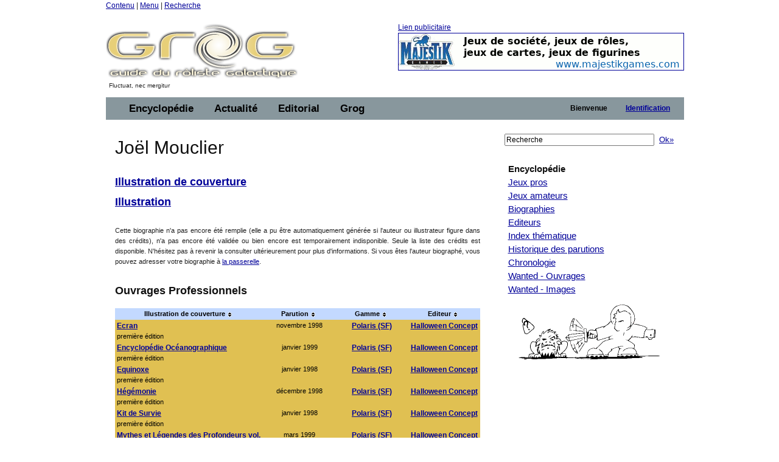

--- FILE ---
content_type: text/html;charset=ISO-8859-1
request_url: https://www.legrog.org/biographies/joel-mouclier
body_size: 9477
content:
<?xml version="1.0" encoding="ISO-8859-1"?>
<!DOCTYPE html PUBLIC "-//W3C//DTD XHTML 1.0 Transitional//EN" "http://www.w3.org/TR/xhtml1/DTD/xhtml1-transitional.dtd" >
<html xmlns="http://www.w3.org/1999/xhtml">
<head>
	<link class="component" href="/a4j/s/3_3_1.CR3org/richfaces/renderkit/html/css/basic_classes.xcss/DATB/eAFr81G1CV0-QxoADOoC4w__" rel="stylesheet" type="text/css" /><link class="component" href="/a4j/s/3_3_1.CR3org/richfaces/renderkit/html/css/extended_classes.xcss/DATB/eAFr81G1CV0-QxoADOoC4w__" media="rich-extended-skinning" rel="stylesheet" type="text/css" /><script src="/a4j/g/3_3_1.CR3org.ajax4jsf.javascript.AjaxScript" type="text/javascript"></script><script id="org.ajax4jsf.queue_script" type="text/javascript">if (typeof A4J != 'undefined') { if (A4J.AJAX) { with (A4J.AJAX) {if (!EventQueue.getQueue('org.richfaces.queue.global')) { EventQueue.addQueue(new EventQueue('org.richfaces.queue.global',{'size':1,'sizeExceededBehavior':'dropNew'} ,{'ignoreDupResponses':true} )) };}}};</script><script src="/a4j/g/3_3_1.CR3org/ajax4jsf/javascript/scripts/form.js" type="text/javascript"></script><link class="component" href="/a4j/s/3_3_1.CR3css/toolBar.xcss/DATB/eAFr81G1CV0-QxoADOoC4w__" rel="stylesheet" type="text/css" /><script src="/a4j/g/3_3_1.CR3org.ajax4jsf.javascript.PrototypeScript" type="text/javascript"></script><script src="/a4j/g/3_3_1.CR3scripts/menu.js" type="text/javascript"></script><link class="component" href="/a4j/s/3_3_1.CR3css/dropdownmenu.xcss/DATB/eAFr81G1CV0-QxoADOoC4w__" rel="stylesheet" type="text/css" /><script src="/a4j/g/3_3_1.CR3org/richfaces/renderkit/html/scripts/utils.js" type="text/javascript"></script><script src="/a4j/g/3_3_1.CR3org/richfaces/renderkit/html/scripts/form.js" type="text/javascript"></script><script src="/a4j/g/3_3_1.CR3org/richfaces/renderkit/html/scripts/menu.js" type="text/javascript"></script><link class="component" href="/a4j/s/3_3_1.CR3css/menucomponents.xcss/DATB/eAFr81G1CV0-QxoADOoC4w__" rel="stylesheet" type="text/css" /><link class="component" href="/a4j/s/3_3_1.CR3css/table.xcss/DATB/eAFr81G1CV0-QxoADOoC4w__" rel="stylesheet" type="text/css" /><script src="/a4j/g/3_3_1.CR3org/richfaces/renderkit/html/scripts/datascroller.js" type="text/javascript"></script><link class="component" href="/a4j/s/3_3_1.CR3css/datascroller.xcss/DATB/eAFr81G1CV0-QxoADOoC4w__" rel="stylesheet" type="text/css" /><script type="text/javascript">window.RICH_FACES_EXTENDED_SKINNING_ON=true;</script><script src="/a4j/g/3_3_1.CR3org/richfaces/renderkit/html/scripts/skinning.js" type="text/javascript"></script><meta http-equiv="Content-Type" content="text/html; charset=iso-8859-1" />
	<meta name="description" content="Le Guide du Roliste Galactique, l'encyclop&eacute;die des jeux de roles" />
	<meta name="keywords" content="jeu, jeux, role, roles, guide, galactique, ludotheque, ludoth&egrave;que, guide, jdr, sorties, critique, rpg, actualit&eacute;, actualite, actu, news, preview, avant-premi&egrave;re, cyberpunk, gurps, conspiracy, agone, nightprowler, l5r, l5a, cthulhu, vampire, t&eacute;l&eacute;charger, shadowrun, add, donjon, dragon, d20" />
	<link rel="alternate" type="application/rss+xml" title="Le fil RSS : toute l'actualit&eacute; du jdr / rpg sur roliste.com" href="/informations/syndication/accueil" />



	<title>Jo&euml;l Mouclier</title>

	<script language="Javascript" type="text/javascript" src="/js/ibox.js"></script>
	<script language="Javascript" type="text/javascript">iBox.setPath('/images/structure/ibox/');</script>
    <script language="Javascript" type="text/javascript" src="/js/grog.js"></script>

    <link rel="shortcut icon" type="image/png" href="/images/structure/favicon.png" />
    <link rel="stylesheet" href="/css/Grog_Print.css" type="text/css" media="print" />
    <link rel="stylesheet" type="text/css" href="/css/Grog.css" media="screen, projection" />
    <!--[if IE]>
        <link rel="stylesheet" href="/css/Grog_IE.css" type="text/css" media="screen, projection" />
    <![endif]-->
    <link rel="stylesheet" type="text/css" href="/skin/space/space.css" />
    <!--[if lte IE 6]>
        <link rel="stylesheet" href="/skin/space/space.cssIE6" type="text/css" media="screen, projection" />
    <![endif]-->
<script type="text/javascript">

  var _gaq = _gaq || [];
  _gaq.push(['_setAccount', 'UA-32511634-1']);
  _gaq.push(['_trackPageview']);

  (function() {
    var ga = document.createElement('script'); ga.type = 'text/javascript'; ga.async = true;
    ga.src = ('https:' == document.location.protocol ? 'https://ssl' : 'http://www') + '.google-analytics.com/ga.js';
    var s = document.getElementsByTagName('script')[0]; s.parentNode.insertBefore(ga, s);
  })();

</script>
<script type="text/javascript">var switchTo5x=true;</script>
<script type="text/javascript" src="https://w.sharethis.com/button/buttons.js"></script>
<script type="text/javascript">stLight.options({publisher: "ur-a566d70b-e471-e4df-3b0f-28e6ee8d5ec4", doNotHash:true, doNotCopy:true}); </script>
</head>
<body><span id="_viewRoot:status"><span id="_viewRoot:status.start" style="display: none"><img src="/images/structure/galaxieGrog.gif" class="loadinganim" /></span><span id="_viewRoot:status.stop"></span></span>

<div class="container">
    <div class="span-24 first last home">

        <!-- début header -->
        <div class="span-24 first last header">
            <p id="prelude">
                <a href="#main">Contenu</a> |
                <a href="#nav">Menu</a> |
                <a href="#search">Recherche</a>
            </p>
            <div class="span-10 first">
                <h1 id="h1Logo">
                    <a href="/" title="Guide du R&ocirc;liste Galactique - Accueil">
                        <img src="/images/structure/vide.gif" title="Guide du R&ocirc;liste Galactique - Accueil" width="390" height="100" name="logo" id="logo" />
                    </a>
                </h1>
                <p id="claim" class="small">Fluctuat, nec mergitur</p>
            </div>

            <div class="span-14 last"><a id="pub" name="pub" href="https://www.majestikgames.com/fr" target="_blank">Lien publicitaire<img src="/visuels/art/bannieres/majestik-games-logo.gif" title="Majestik Games" /></a>
            </div>

        </div>
        <!-- fin header -->

        <!-- début barre de navigation -->
        <div class="span-24 first last navHaut"><form id="j_id16" name="j_id16" method="post" action="javascript:A4J.AJAX.SubmitForm('_viewRoot','j_id16',{'similarityGroupingId':'j_id16','actionUrl':'/biographies/joel\x2Dmouclier','parameters':{'j_id16':'j_id16'} } )"><table border="0" cellpadding="0" cellspacing="0" class="dr-toolbar-ext rich-toolbar " id="j_id16:j_id17" width="100%"><tr valign="middle"><td class="dr-toolbar-int rich-toolbar-item ">
                    <!-- début barre de menu --></td><td class="dr-toolbar-int rich-toolbar-item  " style=";"><div class="dr-menu-label dr-menu-label-unselect rich-ddmenu-label rich-ddmenu-label-unselect  " id="j_id16:encyclopedie"><div class="dr-label-text-decor rich-label-text-decor" id="j_id16:encyclopedie_span">Encyclop&eacute;die</div><div style="margin: 0px; padding: 0px; border: 0px; position: absolute; z-index: 100;"><div id="j_id16:encyclopedie_menu" class="rich-menu-list-border" style="display: none; z-index: 2;"><div class="rich-menu-list-bg"><div class="rich-menu-item rich-menu-item-enabled" id="j_id16:j_id20" onclick="RichFaces.Menu.updateItem(event,this);A4J.AJAX.Submit('_viewRoot','j_id16',event,{'similarityGroupingId':'j_id16:j_id20','actionUrl':'/biographies/joel\x2Dmouclier','parameters':{'j_id16:j_id20':'j_id16:j_id20'} } )" onmousedown="Event.stop(event); " onmouseout="RichFaces.Menu.itemMouseOut(event, this, '', '', '');" onmouseover="RichFaces.Menu.itemMouseOver(event, this, '', '', '');" onmouseup="Event.stop(event); "><span class="dr-menu-icon rich-menu-item-icon  " id="j_id16:j_id20:icon"><img alt="" height="16" src="/a4j/g/3_3_1.CR3images/spacer.gif" width="16" /></span><span class="rich-menu-item-label" id="j_id16:j_id20:anchor">Jeux pros</span></div><div class="rich-menu-item rich-menu-item-enabled" id="j_id16:j_id21" onclick="RichFaces.Menu.updateItem(event,this);A4J.AJAX.Submit('_viewRoot','j_id16',event,{'similarityGroupingId':'j_id16:j_id21','actionUrl':'/biographies/joel\x2Dmouclier','parameters':{'j_id16:j_id21':'j_id16:j_id21'} } )" onmousedown="Event.stop(event); " onmouseout="RichFaces.Menu.itemMouseOut(event, this, '', '', '');" onmouseover="RichFaces.Menu.itemMouseOver(event, this, '', '', '');" onmouseup="Event.stop(event); "><span class="dr-menu-icon rich-menu-item-icon  " id="j_id16:j_id21:icon"><img alt="" height="16" src="/a4j/g/3_3_1.CR3images/spacer.gif" width="16" /></span><span class="rich-menu-item-label" id="j_id16:j_id21:anchor">Jeux amateurs</span></div><div class="rich-menu-item rich-menu-item-enabled" id="j_id16:j_id22" onclick="RichFaces.Menu.updateItem(event,this);A4J.AJAX.Submit('_viewRoot','j_id16',event,{'similarityGroupingId':'j_id16:j_id22','actionUrl':'/biographies/joel\x2Dmouclier','parameters':{'j_id16:j_id22':'j_id16:j_id22'} } )" onmousedown="Event.stop(event); " onmouseout="RichFaces.Menu.itemMouseOut(event, this, '', '', '');" onmouseover="RichFaces.Menu.itemMouseOver(event, this, '', '', '');" onmouseup="Event.stop(event); "><span class="dr-menu-icon rich-menu-item-icon  " id="j_id16:j_id22:icon"><img alt="" height="16" src="/a4j/g/3_3_1.CR3images/spacer.gif" width="16" /></span><span class="rich-menu-item-label" id="j_id16:j_id22:anchor">Syst&egrave;mes de jeu</span></div><div class="rich-menu-separator" id="j_id16:j_id23"></div><div class="rich-menu-item rich-menu-item-enabled" id="j_id16:j_id24" onclick="RichFaces.Menu.updateItem(event,this);A4J.AJAX.Submit('_viewRoot','j_id16',event,{'similarityGroupingId':'j_id16:j_id24','actionUrl':'/biographies/joel\x2Dmouclier','parameters':{'j_id16:j_id24':'j_id16:j_id24'} } )" onmousedown="Event.stop(event); " onmouseout="RichFaces.Menu.itemMouseOut(event, this, '', '', '');" onmouseover="RichFaces.Menu.itemMouseOver(event, this, '', '', '');" onmouseup="Event.stop(event); "><span class="dr-menu-icon rich-menu-item-icon  " id="j_id16:j_id24:icon"><img alt="" height="16" src="/a4j/g/3_3_1.CR3images/spacer.gif" width="16" /></span><span class="rich-menu-item-label" id="j_id16:j_id24:anchor">Biographies</span></div><div class="rich-menu-item rich-menu-item-enabled" id="j_id16:j_id25" onclick="RichFaces.Menu.updateItem(event,this);A4J.AJAX.Submit('_viewRoot','j_id16',event,{'similarityGroupingId':'j_id16:j_id25','actionUrl':'/biographies/joel\x2Dmouclier','parameters':{'j_id16:j_id25':'j_id16:j_id25'} } )" onmousedown="Event.stop(event); " onmouseout="RichFaces.Menu.itemMouseOut(event, this, '', '', '');" onmouseover="RichFaces.Menu.itemMouseOver(event, this, '', '', '');" onmouseup="Event.stop(event); "><span class="dr-menu-icon rich-menu-item-icon  " id="j_id16:j_id25:icon"><img alt="" height="16" src="/a4j/g/3_3_1.CR3images/spacer.gif" width="16" /></span><span class="rich-menu-item-label" id="j_id16:j_id25:anchor">Editeurs</span></div><div class="rich-menu-separator" id="j_id16:j_id26"></div><div class="rich-menu-item rich-menu-item-enabled" id="j_id16:j_id27" onclick="RichFaces.Menu.updateItem(event,this);A4J.AJAX.Submit('_viewRoot','j_id16',event,{'similarityGroupingId':'j_id16:j_id27','actionUrl':'/biographies/joel\x2Dmouclier','parameters':{'j_id16:j_id27':'j_id16:j_id27'} } )" onmousedown="Event.stop(event); " onmouseout="RichFaces.Menu.itemMouseOut(event, this, '', '', '');" onmouseover="RichFaces.Menu.itemMouseOver(event, this, '', '', '');" onmouseup="Event.stop(event); "><span class="dr-menu-icon rich-menu-item-icon  " id="j_id16:j_id27:icon"><img alt="" height="16" src="/a4j/g/3_3_1.CR3images/spacer.gif" width="16" /></span><span class="rich-menu-item-label" id="j_id16:j_id27:anchor">Index th&eacute;matique</span></div><div class="rich-menu-item rich-menu-item-enabled" id="j_id16:j_id28" onclick="RichFaces.Menu.updateItem(event,this);A4J.AJAX.Submit('_viewRoot','j_id16',event,{'similarityGroupingId':'j_id16:j_id28','actionUrl':'/biographies/joel\x2Dmouclier','parameters':{'j_id16:j_id28':'j_id16:j_id28'} } )" onmousedown="Event.stop(event); " onmouseout="RichFaces.Menu.itemMouseOut(event, this, '', '', '');" onmouseover="RichFaces.Menu.itemMouseOver(event, this, '', '', '');" onmouseup="Event.stop(event); "><span class="dr-menu-icon rich-menu-item-icon  " id="j_id16:j_id28:icon"><img alt="" height="16" src="/a4j/g/3_3_1.CR3images/spacer.gif" width="16" /></span><span class="rich-menu-item-label" id="j_id16:j_id28:anchor">Sorties par ann&eacute;e</span></div><div class="rich-menu-item rich-menu-item-enabled" id="j_id16:j_id29" onclick="RichFaces.Menu.updateItem(event,this);A4J.AJAX.Submit('_viewRoot','j_id16',event,{'similarityGroupingId':'j_id16:j_id29','actionUrl':'/biographies/joel\x2Dmouclier','parameters':{'j_id16:j_id29':'j_id16:j_id29'} } )" onmousedown="Event.stop(event); " onmouseout="RichFaces.Menu.itemMouseOut(event, this, '', '', '');" onmouseover="RichFaces.Menu.itemMouseOver(event, this, '', '', '');" onmouseup="Event.stop(event); "><span class="dr-menu-icon rich-menu-item-icon  " id="j_id16:j_id29:icon"><img alt="" height="16" src="/a4j/g/3_3_1.CR3images/spacer.gif" width="16" /></span><span class="rich-menu-item-label" id="j_id16:j_id29:anchor">Chronologie du jdr</span></div><div class="rich-menu-item rich-menu-item-enabled" id="j_id16:j_id30" onclick="RichFaces.Menu.updateItem(event,this);A4J.AJAX.Submit('_viewRoot','j_id16',event,{'similarityGroupingId':'j_id16:j_id30','actionUrl':'/biographies/joel\x2Dmouclier','parameters':{'j_id16:j_id30':'j_id16:j_id30'} } )" onmousedown="Event.stop(event); " onmouseout="RichFaces.Menu.itemMouseOut(event, this, '', '', '');" onmouseover="RichFaces.Menu.itemMouseOver(event, this, '', '', '');" onmouseup="Event.stop(event); "><span class="dr-menu-icon rich-menu-item-icon  " id="j_id16:j_id30:icon"><img alt="" height="16" src="/a4j/g/3_3_1.CR3images/spacer.gif" width="16" /></span><span class="rich-menu-item-label" id="j_id16:j_id30:anchor">Wanted - Ouvrages</span></div><div class="rich-menu-item rich-menu-item-enabled" id="j_id16:j_id31" onclick="RichFaces.Menu.updateItem(event,this);A4J.AJAX.Submit('_viewRoot','j_id16',event,{'similarityGroupingId':'j_id16:j_id31','actionUrl':'/biographies/joel\x2Dmouclier','parameters':{'j_id16:j_id31':'j_id16:j_id31'} } )" onmousedown="Event.stop(event); " onmouseout="RichFaces.Menu.itemMouseOut(event, this, '', '', '');" onmouseover="RichFaces.Menu.itemMouseOver(event, this, '', '', '');" onmouseup="Event.stop(event); "><span class="dr-menu-icon rich-menu-item-icon  " id="j_id16:j_id31:icon"><img alt="" height="16" src="/a4j/g/3_3_1.CR3images/spacer.gif" width="16" /></span><span class="rich-menu-item-label" id="j_id16:j_id31:anchor">Wanted - Images</span></div><div class="rich-menu-separator" id="j_id16:j_id32"></div><div class="rich-menu-item rich-menu-item-enabled" id="j_id16:j_id37" onclick="RichFaces.Menu.updateItem(event,this);A4J.AJAX.Submit('_viewRoot','j_id16',event,{'similarityGroupingId':'j_id16:j_id37','actionUrl':'/biographies/joel\x2Dmouclier','parameters':{'j_id16:j_id37':'j_id16:j_id37'} } )" onmousedown="Event.stop(event); " onmouseout="RichFaces.Menu.itemMouseOut(event, this, '', '', '');" onmouseover="RichFaces.Menu.itemMouseOver(event, this, '', '', '');" onmouseup="Event.stop(event); "><span class="dr-menu-icon rich-menu-item-icon  " id="j_id16:j_id37:icon"><img alt="" height="16" src="/a4j/g/3_3_1.CR3images/spacer.gif" width="16" /></span><span class="rich-menu-item-label" id="j_id16:j_id37:anchor">Identifiez-vous pour...</span></div><div class="rich-menu-item rich-menu-item-disabled" id="j_id16:j_id39" onclick="Event.stop(event);"><span class="dr-menu-icon rich-menu-item-icon dr-menu-icon-disabled rich-menu-item-icon-disabled " id="j_id16:j_id39:icon"><img alt="" height="16" src="/a4j/g/3_3_1.CR3images/spacer.gif" width="16" /></span><span class="rich-menu-item-label rich-menu-item-label-disabled" id="j_id16:j_id39:anchor">Proposer une fiche</span></div><div class="rich-menu-item rich-menu-item-disabled" id="j_id16:j_id40" onclick="Event.stop(event);"><span class="dr-menu-icon rich-menu-item-icon dr-menu-icon-disabled rich-menu-item-icon-disabled " id="j_id16:j_id40:icon"><img alt="" height="16" src="/a4j/g/3_3_1.CR3images/spacer.gif" width="16" /></span><span class="rich-menu-item-label rich-menu-item-label-disabled" id="j_id16:j_id40:anchor">D&eacute;crire un syst&egrave;me</span></div><div class="rich-menu-item rich-menu-item-disabled" id="j_id16:j_id41" onclick="Event.stop(event);"><span class="dr-menu-icon rich-menu-item-icon dr-menu-icon-disabled rich-menu-item-icon-disabled " id="j_id16:j_id41:icon"><img alt="" height="16" src="/a4j/g/3_3_1.CR3images/spacer.gif" width="16" /></span><span class="rich-menu-item-label rich-menu-item-label-disabled" id="j_id16:j_id41:anchor">Inscrire un Jdra</span></div><div class="rich-menu-item rich-menu-item-disabled" id="j_id16:j_id42" onclick="Event.stop(event);"><span class="dr-menu-icon rich-menu-item-icon dr-menu-icon-disabled rich-menu-item-icon-disabled " id="j_id16:j_id42:icon"><img alt="" height="16" src="/a4j/g/3_3_1.CR3images/spacer.gif" width="16" /></span><span class="rich-menu-item-label rich-menu-item-label-disabled" id="j_id16:j_id42:anchor">Fournir un scan</span></div><div class="rich-menu-list-strut"><div class="rich-menu-list-strut" style="">&#160;</div></div></div></div><script id="j_id16:encyclopedie_menu_script" type="text/javascript">new RichFaces.Menu.Layer('j_id16:encyclopedie_menu',1,500).asDropDown('j_id16:encyclopedie','j_id16:encyclopedie_span','onmouseover','onmouseout',{'onexpand':function(event){;return true;},'onitemselect':function(event){;return true;},'verticalOffset':0,'ongroupactivate':function(event){;return true;},'disabled':false,'jointPoint':'auto','horizontalOffset':0,'oncollapse':function(event){;return true;},'direction':'bottom\x2Dright'} ).addItem('j_id16:j_id20',{'closeOnClick':true} ).addItem('j_id16:j_id21',{'closeOnClick':true} ).addItem('j_id16:j_id22',{'closeOnClick':true} ).addItem('j_id16:j_id24',{'closeOnClick':true} ).addItem('j_id16:j_id25',{'closeOnClick':true} ).addItem('j_id16:j_id27',{'closeOnClick':true} ).addItem('j_id16:j_id28',{'closeOnClick':true} ).addItem('j_id16:j_id29',{'closeOnClick':true} ).addItem('j_id16:j_id30',{'closeOnClick':true} ).addItem('j_id16:j_id31',{'closeOnClick':true} ).addItem('j_id16:j_id33',{'closeOnClick':true} ).addItem('j_id16:j_id34',{'closeOnClick':true} ).addItem('j_id16:j_id35',{'closeOnClick':true} ).addItem('j_id16:j_id36',{'closeOnClick':true} ).addItem('j_id16:j_id37',{'closeOnClick':true} ).addItem('j_id16:j_id38',{'closeOnClick':true} ).addItem('j_id16:j_id39',{'disabled':true} ).addItem('j_id16:j_id40',{'disabled':true} ).addItem('j_id16:j_id41',{'disabled':true} ).addItem('j_id16:j_id42',{'disabled':true} );</script></div></div></td><td class="dr-toolbar-int rich-toolbar-item  " style=";"><div class="dr-menu-label dr-menu-label-unselect rich-ddmenu-label rich-ddmenu-label-unselect  " id="j_id16:actualite"><div class="dr-label-text-decor rich-label-text-decor" id="j_id16:actualite_span">Actualit&eacute;</div><div style="margin: 0px; padding: 0px; border: 0px; position: absolute; z-index: 100;"><div id="j_id16:actualite_menu" class="rich-menu-list-border" style="display: none; z-index: 2;"><div class="rich-menu-list-bg"><div class="rich-menu-item rich-menu-item-enabled" id="j_id16:j_id43" onclick="RichFaces.Menu.updateItem(event,this);A4J.AJAX.Submit('_viewRoot','j_id16',event,{'similarityGroupingId':'j_id16:j_id43','actionUrl':'/biographies/joel\x2Dmouclier','parameters':{'j_id16:j_id43':'j_id16:j_id43'} } )" onmousedown="Event.stop(event); " onmouseout="RichFaces.Menu.itemMouseOut(event, this, '', '', '');" onmouseover="RichFaces.Menu.itemMouseOver(event, this, '', '', '');" onmouseup="Event.stop(event); "><span class="dr-menu-icon rich-menu-item-icon  " id="j_id16:j_id43:icon"><img alt="" height="16" src="/a4j/g/3_3_1.CR3images/spacer.gif" width="16" /></span><span class="rich-menu-item-label" id="j_id16:j_id43:anchor">Derniers ajouts</span></div><div class="rich-menu-separator" id="j_id16:j_id44"></div><div class="rich-menu-item rich-menu-item-enabled" id="j_id16:j_id45" onclick="RichFaces.Menu.updateItem(event,this);A4J.AJAX.Submit('_viewRoot','j_id16',event,{'similarityGroupingId':'j_id16:j_id45','actionUrl':'/biographies/joel\x2Dmouclier','parameters':{'j_id16:j_id45':'j_id16:j_id45'} } )" onmousedown="Event.stop(event); " onmouseout="RichFaces.Menu.itemMouseOut(event, this, '', '', '');" onmouseover="RichFaces.Menu.itemMouseOver(event, this, '', '', '');" onmouseup="Event.stop(event); "><span class="dr-menu-icon rich-menu-item-icon  " id="j_id16:j_id45:icon"><img alt="" height="16" src="/a4j/g/3_3_1.CR3images/spacer.gif" width="16" /></span><span class="rich-menu-item-label" id="j_id16:j_id45:anchor">Actualit&eacute; du jdr</span></div><div class="rich-menu-item rich-menu-item-enabled" id="j_id16:j_id46" onclick="RichFaces.Menu.updateItem(event,this);A4J.AJAX.Submit('_viewRoot','j_id16',event,{'similarityGroupingId':'j_id16:j_id46','actionUrl':'/biographies/joel\x2Dmouclier','parameters':{'j_id16:j_id46':'j_id16:j_id46'} } )" onmousedown="Event.stop(event); " onmouseout="RichFaces.Menu.itemMouseOut(event, this, '', '', '');" onmouseover="RichFaces.Menu.itemMouseOver(event, this, '', '', '');" onmouseup="Event.stop(event); "><span class="dr-menu-icon rich-menu-item-icon  " id="j_id16:j_id46:icon"><img alt="" height="16" src="/a4j/g/3_3_1.CR3images/spacer.gif" width="16" /></span><span class="rich-menu-item-label" id="j_id16:j_id46:anchor">Planning des sorties</span></div><div class="rich-menu-item rich-menu-item-enabled" id="j_id16:j_id47" onclick="RichFaces.Menu.updateItem(event,this);A4J.AJAX.Submit('_viewRoot','j_id16',event,{'similarityGroupingId':'j_id16:j_id47','actionUrl':'/biographies/joel\x2Dmouclier','parameters':{'j_id16:j_id47':'j_id16:j_id47'} } )" onmousedown="Event.stop(event); " onmouseout="RichFaces.Menu.itemMouseOut(event, this, '', '', '');" onmouseover="RichFaces.Menu.itemMouseOver(event, this, '', '', '');" onmouseup="Event.stop(event); "><span class="dr-menu-icon rich-menu-item-icon  " id="j_id16:j_id47:icon"><img alt="" height="16" src="/a4j/g/3_3_1.CR3images/spacer.gif" width="16" /></span><span class="rich-menu-item-label" id="j_id16:j_id47:anchor">Salons et conventions</span></div><div class="rich-menu-separator" id="j_id16:j_id48"></div><div class="rich-menu-item rich-menu-item-enabled" id="j_id16:j_id49" onclick="RichFaces.Menu.updateItem(event,this);A4J.AJAX.Submit('_viewRoot','j_id16',event,{'similarityGroupingId':'j_id16:j_id49','actionUrl':'/biographies/joel\x2Dmouclier','parameters':{'j_id16:j_id49':'j_id16:j_id49'} } )" onmousedown="Event.stop(event); " onmouseout="RichFaces.Menu.itemMouseOut(event, this, '', '', '');" onmouseover="RichFaces.Menu.itemMouseOver(event, this, '', '', '');" onmouseup="Event.stop(event); "><span class="dr-menu-icon rich-menu-item-icon  " id="j_id16:j_id49:icon"><img alt="" height="16" src="/images/structure/rss_small.jpg" width="16" /></span><span class="rich-menu-item-label" id="j_id16:j_id49:anchor">Syndication</span></div><div class="rich-menu-separator" id="j_id16:j_id50"></div><div class="rich-menu-item rich-menu-item-enabled" id="j_id16:j_id51" onclick="RichFaces.Menu.updateItem(event,this);A4J.AJAX.Submit('_viewRoot','j_id16',event,{'similarityGroupingId':'j_id16:j_id51','actionUrl':'/biographies/joel\x2Dmouclier','parameters':{'j_id16:j_id51':'j_id16:j_id51'} } )" onmousedown="Event.stop(event); " onmouseout="RichFaces.Menu.itemMouseOut(event, this, '', '', '');" onmouseover="RichFaces.Menu.itemMouseOver(event, this, '', '', '');" onmouseup="Event.stop(event); "><span class="dr-menu-icon rich-menu-item-icon  " id="j_id16:j_id51:icon"><img alt="" height="16" src="/a4j/g/3_3_1.CR3images/spacer.gif" width="16" /></span><span class="rich-menu-item-label" id="j_id16:j_id51:anchor">Identifiez-vous pour...</span></div><div class="rich-menu-item rich-menu-item-disabled" id="j_id16:j_id53" onclick="Event.stop(event);"><span class="dr-menu-icon rich-menu-item-icon dr-menu-icon-disabled rich-menu-item-icon-disabled " id="j_id16:j_id53:icon"><img alt="" height="16" src="/a4j/g/3_3_1.CR3images/spacer.gif" width="16" /></span><span class="rich-menu-item-label rich-menu-item-label-disabled" id="j_id16:j_id53:anchor">Proposer une news</span></div><div class="rich-menu-item rich-menu-item-disabled" id="j_id16:j_id56" onclick="Event.stop(event);"><span class="dr-menu-icon rich-menu-item-icon dr-menu-icon-disabled rich-menu-item-icon-disabled " id="j_id16:j_id56:icon"><img alt="" height="16" src="/a4j/g/3_3_1.CR3images/spacer.gif" width="16" /></span><span class="rich-menu-item-label rich-menu-item-label-disabled" id="j_id16:j_id56:anchor">Inscrire un &eacute;v&eacute;nement</span></div><div class="rich-menu-list-strut"><div class="rich-menu-list-strut" style="">&#160;</div></div></div></div><script id="j_id16:actualite_menu_script" type="text/javascript">new RichFaces.Menu.Layer('j_id16:actualite_menu',1,500).asDropDown('j_id16:actualite','j_id16:actualite_span','onmouseover','onmouseout',{'onexpand':function(event){;return true;},'onitemselect':function(event){;return true;},'verticalOffset':0,'ongroupactivate':function(event){;return true;},'disabled':false,'jointPoint':'auto','horizontalOffset':0,'oncollapse':function(event){;return true;},'direction':'bottom\x2Dright'} ).addItem('j_id16:j_id43',{'closeOnClick':true} ).addItem('j_id16:j_id45',{'closeOnClick':true} ).addItem('j_id16:j_id46',{'closeOnClick':true} ).addItem('j_id16:j_id47',{'closeOnClick':true} ).addItem('j_id16:j_id49',{'closeOnClick':true} ).addItem('j_id16:j_id51',{'closeOnClick':true} ).addItem('j_id16:j_id52',{'closeOnClick':true} ).addItem('j_id16:j_id53',{'disabled':true} ).addItem('j_id16:j_id54',{'closeOnClick':true} ).addItem('j_id16:j_id56',{'disabled':true} );</script></div></div></td><td class="dr-toolbar-int rich-toolbar-item  " style=";"><div class="dr-menu-label dr-menu-label-unselect rich-ddmenu-label rich-ddmenu-label-unselect  " id="j_id16:editorial"><div class="dr-label-text-decor rich-label-text-decor" id="j_id16:editorial_span">Editorial</div><div style="margin: 0px; padding: 0px; border: 0px; position: absolute; z-index: 100;"><div id="j_id16:editorial_menu" class="rich-menu-list-border" style="display: none; z-index: 2;"><div class="rich-menu-list-bg"><div class="rich-menu-item rich-menu-item-enabled" id="j_id16:j_id57" onclick="RichFaces.Menu.updateItem(event,this);A4J.AJAX.Submit('_viewRoot','j_id16',event,{'similarityGroupingId':'j_id16:j_id57','actionUrl':'/biographies/joel\x2Dmouclier','parameters':{'j_id16:j_id57':'j_id16:j_id57'} } )" onmousedown="Event.stop(event); " onmouseout="RichFaces.Menu.itemMouseOut(event, this, '', '', '');" onmouseover="RichFaces.Menu.itemMouseOver(event, this, '', '', '');" onmouseup="Event.stop(event); "><span class="dr-menu-icon rich-menu-item-icon  " id="j_id16:j_id57:icon"><img alt="" height="16" src="/a4j/g/3_3_1.CR3images/spacer.gif" width="16" /></span><span class="rich-menu-item-label" id="j_id16:j_id57:anchor">Rubriques</span></div><div class="rich-menu-item rich-menu-item-enabled" id="j_id16:j_id58" onclick="RichFaces.Menu.updateItem(event,this);A4J.AJAX.Submit('_viewRoot','j_id16',event,{'similarityGroupingId':'j_id16:j_id58','actionUrl':'/biographies/joel\x2Dmouclier','parameters':{'j_id16:j_id58':'j_id16:j_id58'} } )" onmousedown="Event.stop(event); " onmouseout="RichFaces.Menu.itemMouseOut(event, this, '', '', '');" onmouseover="RichFaces.Menu.itemMouseOver(event, this, '', '', '');" onmouseup="Event.stop(event); "><span class="dr-menu-icon rich-menu-item-icon  " id="j_id16:j_id58:icon"><img alt="" height="16" src="/a4j/g/3_3_1.CR3images/spacer.gif" width="16" /></span><span class="rich-menu-item-label" id="j_id16:j_id58:anchor">Editos</span></div><div class="rich-menu-item rich-menu-item-enabled" id="j_id16:j_id59" onclick="RichFaces.Menu.updateItem(event,this);A4J.AJAX.Submit('_viewRoot','j_id16',event,{'similarityGroupingId':'j_id16:j_id59','actionUrl':'/biographies/joel\x2Dmouclier','parameters':{'j_id16:j_id59':'j_id16:j_id59'} } )" onmousedown="Event.stop(event); " onmouseout="RichFaces.Menu.itemMouseOut(event, this, '', '', '');" onmouseover="RichFaces.Menu.itemMouseOver(event, this, '', '', '');" onmouseup="Event.stop(event); "><span class="dr-menu-icon rich-menu-item-icon  " id="j_id16:j_id59:icon"><img alt="" height="16" src="/a4j/g/3_3_1.CR3images/spacer.gif" width="16" /></span><span class="rich-menu-item-label" id="j_id16:j_id59:anchor">Grog d'Or</span></div><div class="rich-menu-item rich-menu-item-enabled" id="j_id16:j_id60" onclick="RichFaces.Menu.updateItem(event,this);A4J.AJAX.Submit('_viewRoot','j_id16',event,{'similarityGroupingId':'j_id16:j_id60','actionUrl':'/biographies/joel\x2Dmouclier','parameters':{'j_id16:j_id60':'j_id16:j_id60'} } )" onmousedown="Event.stop(event); " onmouseout="RichFaces.Menu.itemMouseOut(event, this, '', '', '');" onmouseover="RichFaces.Menu.itemMouseOver(event, this, '', '', '');" onmouseup="Event.stop(event); "><span class="dr-menu-icon rich-menu-item-icon  " id="j_id16:j_id60:icon"><img alt="" height="16" src="/a4j/g/3_3_1.CR3images/spacer.gif" width="16" /></span><span class="rich-menu-item-label" id="j_id16:j_id60:anchor">Concours et sondages</span></div><div class="rich-menu-separator" id="j_id16:j_id61"></div><div class="rich-menu-item rich-menu-item-enabled" id="j_id16:j_id62" onclick="RichFaces.Menu.updateItem(event,this);A4J.AJAX.Submit('_viewRoot','j_id16',event,{'similarityGroupingId':'j_id16:j_id62','actionUrl':'/biographies/joel\x2Dmouclier','parameters':{'j_id16:j_id62':'j_id16:j_id62'} } )" onmousedown="Event.stop(event); " onmouseout="RichFaces.Menu.itemMouseOut(event, this, '', '', '');" onmouseover="RichFaces.Menu.itemMouseOver(event, this, '', '', '');" onmouseup="Event.stop(event); "><span class="dr-menu-icon rich-menu-item-icon  " id="j_id16:j_id62:icon"><img alt="" height="16" src="/a4j/g/3_3_1.CR3images/spacer.gif" width="16" /></span><span class="rich-menu-item-label" id="j_id16:j_id62:anchor">MJ &agrave; travers les jeux</span></div><div class="rich-menu-item rich-menu-item-enabled" id="j_id16:j_id63" onclick="RichFaces.Menu.updateItem(event,this);A4J.AJAX.Submit('_viewRoot','j_id16',event,{'similarityGroupingId':'j_id16:j_id63','actionUrl':'/biographies/joel\x2Dmouclier','parameters':{'j_id16:j_id63':'j_id16:j_id63'} } )" onmousedown="Event.stop(event); " onmouseout="RichFaces.Menu.itemMouseOut(event, this, '', '', '');" onmouseover="RichFaces.Menu.itemMouseOver(event, this, '', '', '');" onmouseup="Event.stop(event); "><span class="dr-menu-icon rich-menu-item-icon  " id="j_id16:j_id63:icon"><img alt="" height="16" src="/a4j/g/3_3_1.CR3images/spacer.gif" width="16" /></span><span class="rich-menu-item-label" id="j_id16:j_id63:anchor">Perles du jdr</span></div><div class="rich-menu-separator" id="j_id16:j_id64"></div><div class="rich-menu-item rich-menu-item-enabled" id="j_id16:j_id65" onclick="RichFaces.Menu.updateItem(event,this);A4J.AJAX.Submit('_viewRoot','j_id16',event,{'similarityGroupingId':'j_id16:j_id65','actionUrl':'/biographies/joel\x2Dmouclier','parameters':{'j_id16:j_id65':'j_id16:j_id65'} } )" onmousedown="Event.stop(event); " onmouseout="RichFaces.Menu.itemMouseOut(event, this, '', '', '');" onmouseover="RichFaces.Menu.itemMouseOver(event, this, '', '', '');" onmouseup="Event.stop(event); "><span class="dr-menu-icon rich-menu-item-icon  " id="j_id16:j_id65:icon"><img alt="" height="16" src="/a4j/g/3_3_1.CR3images/spacer.gif" width="16" /></span><span class="rich-menu-item-label" id="j_id16:j_id65:anchor">Critiques ext&eacute;rieures</span></div><div class="rich-menu-item rich-menu-item-enabled" id="j_id16:j_id66" onclick="RichFaces.Menu.updateItem(event,this);A4J.AJAX.Submit('_viewRoot','j_id16',event,{'similarityGroupingId':'j_id16:j_id66','actionUrl':'/biographies/joel\x2Dmouclier','parameters':{'j_id16:j_id66':'j_id16:j_id66'} } )" onmousedown="Event.stop(event); " onmouseout="RichFaces.Menu.itemMouseOut(event, this, '', '', '');" onmouseover="RichFaces.Menu.itemMouseOver(event, this, '', '', '');" onmouseup="Event.stop(event); "><span class="dr-menu-icon rich-menu-item-icon  " id="j_id16:j_id66:icon"><img alt="" height="16" src="/a4j/g/3_3_1.CR3images/spacer.gif" width="16" /></span><span class="rich-menu-item-label" id="j_id16:j_id66:anchor">Art of Grog</span></div><div class="rich-menu-separator" id="j_id16:j_id67"></div><div class="rich-menu-item rich-menu-item-enabled" id="j_id16:j_id70" onclick="RichFaces.Menu.updateItem(event,this);A4J.AJAX.Submit('_viewRoot','j_id16',event,{'similarityGroupingId':'j_id16:j_id70','actionUrl':'/biographies/joel\x2Dmouclier','parameters':{'j_id16:j_id70':'j_id16:j_id70'} } )" onmousedown="Event.stop(event); " onmouseout="RichFaces.Menu.itemMouseOut(event, this, '', '', '');" onmouseover="RichFaces.Menu.itemMouseOver(event, this, '', '', '');" onmouseup="Event.stop(event); "><span class="dr-menu-icon rich-menu-item-icon  " id="j_id16:j_id70:icon"><img alt="" height="16" src="/a4j/g/3_3_1.CR3images/spacer.gif" width="16" /></span><span class="rich-menu-item-label" id="j_id16:j_id70:anchor">Identifiez-vous pour...</span></div><div class="rich-menu-item rich-menu-item-disabled" id="j_id16:j_id72" onclick="Event.stop(event);"><span class="dr-menu-icon rich-menu-item-icon dr-menu-icon-disabled rich-menu-item-icon-disabled " id="j_id16:j_id72:icon"><img alt="" height="16" src="/a4j/g/3_3_1.CR3images/spacer.gif" width="16" /></span><span class="rich-menu-item-label rich-menu-item-label-disabled" id="j_id16:j_id72:anchor">Proposer un article</span></div><div class="rich-menu-list-strut"><div class="rich-menu-list-strut" style="">&#160;</div></div></div></div><script id="j_id16:editorial_menu_script" type="text/javascript">new RichFaces.Menu.Layer('j_id16:editorial_menu',1,500).asDropDown('j_id16:editorial','j_id16:editorial_span','onmouseover','onmouseout',{'onexpand':function(event){;return true;},'onitemselect':function(event){;return true;},'verticalOffset':0,'ongroupactivate':function(event){;return true;},'disabled':false,'jointPoint':'auto','horizontalOffset':0,'oncollapse':function(event){;return true;},'direction':'bottom\x2Dright'} ).addItem('j_id16:j_id57',{'closeOnClick':true} ).addItem('j_id16:j_id58',{'closeOnClick':true} ).addItem('j_id16:j_id59',{'closeOnClick':true} ).addItem('j_id16:j_id60',{'closeOnClick':true} ).addItem('j_id16:j_id62',{'closeOnClick':true} ).addItem('j_id16:j_id63',{'closeOnClick':true} ).addItem('j_id16:j_id65',{'closeOnClick':true} ).addItem('j_id16:j_id66',{'closeOnClick':true} ).addItem('j_id16:j_id68',{'closeOnClick':true} ).addItem('j_id16:j_id70',{'closeOnClick':true} ).addItem('j_id16:j_id71',{'closeOnClick':true} ).addItem('j_id16:j_id72',{'disabled':true} );</script></div></div></td><td class="dr-toolbar-int rich-toolbar-item  " style=";"><div class="dr-menu-label dr-menu-label-unselect rich-ddmenu-label rich-ddmenu-label-unselect  " id="j_id16:grog"><div class="dr-label-text-decor rich-label-text-decor" id="j_id16:grog_span">Grog</div><div style="margin: 0px; padding: 0px; border: 0px; position: absolute; z-index: 100;"><div id="j_id16:grog_menu" class="rich-menu-list-border" style="display: none; z-index: 2;"><div class="rich-menu-list-bg"><div class="rich-menu-item rich-menu-item-enabled" id="j_id16:j_id73" onclick="RichFaces.Menu.updateItem(event,this);A4J.AJAX.Submit('_viewRoot','j_id16',event,{'similarityGroupingId':'j_id16:j_id73','actionUrl':'/biographies/joel\x2Dmouclier','parameters':{'j_id16:j_id73':'j_id16:j_id73'} } )" onmousedown="Event.stop(event); " onmouseout="RichFaces.Menu.itemMouseOut(event, this, '', '', '');" onmouseover="RichFaces.Menu.itemMouseOver(event, this, '', '', '');" onmouseup="Event.stop(event); "><span class="dr-menu-icon rich-menu-item-icon  " id="j_id16:j_id73:icon"><img alt="" height="16" src="/a4j/g/3_3_1.CR3images/spacer.gif" width="16" /></span><span class="rich-menu-item-label" id="j_id16:j_id73:anchor">Mission</span></div><div class="rich-menu-separator" id="j_id16:j_id75"></div><div class="rich-menu-item rich-menu-item-enabled" id="j_id16:j_id77" onclick="RichFaces.Menu.updateItem(event,this);A4J.AJAX.Submit('_viewRoot','j_id16',event,{'similarityGroupingId':'j_id16:j_id77','actionUrl':'/biographies/joel\x2Dmouclier','parameters':{'j_id16:j_id77':'j_id16:j_id77'} } )" onmousedown="Event.stop(event); " onmouseout="RichFaces.Menu.itemMouseOut(event, this, '', '', '');" onmouseover="RichFaces.Menu.itemMouseOver(event, this, '', '', '');" onmouseup="Event.stop(event); "><span class="dr-menu-icon rich-menu-item-icon  " id="j_id16:j_id77:icon"><img alt="" height="16" src="/a4j/g/3_3_1.CR3images/spacer.gif" width="16" /></span><span class="rich-menu-item-label" id="j_id16:j_id77:anchor">Section de l'&eacute;quipage</span></div><div class="rich-menu-item rich-menu-item-enabled" id="j_id16:j_id78" onclick="RichFaces.Menu.updateItem(event,this);A4J.AJAX.Submit('_viewRoot','j_id16',event,{'similarityGroupingId':'j_id16:j_id78','actionUrl':'/biographies/joel\x2Dmouclier','parameters':{'j_id16:j_id78':'j_id16:j_id78'} } )" onmousedown="Event.stop(event); " onmouseout="RichFaces.Menu.itemMouseOut(event, this, '', '', '');" onmouseover="RichFaces.Menu.itemMouseOver(event, this, '', '', '');" onmouseup="Event.stop(event); "><span class="dr-menu-icon rich-menu-item-icon  " id="j_id16:j_id78:icon"><img alt="" height="16" src="/a4j/g/3_3_1.CR3images/spacer.gif" width="16" /></span><span class="rich-menu-item-label" id="j_id16:j_id78:anchor">Section de l'association</span></div><div class="rich-menu-item rich-menu-item-enabled" id="j_id16:j_id79" onclick="RichFaces.Menu.updateItem(event,this);A4J.AJAX.Submit('_viewRoot','j_id16',event,{'similarityGroupingId':'j_id16:j_id79','actionUrl':'/biographies/joel\x2Dmouclier','parameters':{'j_id16:j_id79':'j_id16:j_id79'} } )" onmousedown="Event.stop(event); " onmouseout="RichFaces.Menu.itemMouseOut(event, this, '', '', '');" onmouseover="RichFaces.Menu.itemMouseOver(event, this, '', '', '');" onmouseup="Event.stop(event); "><span class="dr-menu-icon rich-menu-item-icon  " id="j_id16:j_id79:icon"><img alt="" height="16" src="/a4j/g/3_3_1.CR3images/spacer.gif" width="16" /></span><span class="rich-menu-item-label" id="j_id16:j_id79:anchor">Section juridique</span></div><div class="rich-menu-item rich-menu-item-enabled" id="j_id16:j_id80" onclick="RichFaces.Menu.updateItem(event,this);A4J.AJAX.Submit('_viewRoot','j_id16',event,{'similarityGroupingId':'j_id16:j_id80','actionUrl':'/biographies/joel\x2Dmouclier','parameters':{'j_id16:j_id80':'j_id16:j_id80'} } )" onmousedown="Event.stop(event); " onmouseout="RichFaces.Menu.itemMouseOut(event, this, '', '', '');" onmouseover="RichFaces.Menu.itemMouseOver(event, this, '', '', '');" onmouseup="Event.stop(event); "><span class="dr-menu-icon rich-menu-item-icon  " id="j_id16:j_id80:icon"><img alt="" height="16" src="/a4j/g/3_3_1.CR3images/spacer.gif" width="16" /></span><span class="rich-menu-item-label" id="j_id16:j_id80:anchor">Section des moteurs</span></div><div class="rich-menu-item rich-menu-item-enabled" id="j_id16:j_id81" onclick="RichFaces.Menu.updateItem(event,this);A4J.AJAX.Submit('_viewRoot','j_id16',event,{'similarityGroupingId':'j_id16:j_id81','actionUrl':'/biographies/joel\x2Dmouclier','parameters':{'j_id16:j_id81':'j_id16:j_id81'} } )" onmousedown="Event.stop(event); " onmouseout="RichFaces.Menu.itemMouseOut(event, this, '', '', '');" onmouseover="RichFaces.Menu.itemMouseOver(event, this, '', '', '');" onmouseup="Event.stop(event); "><span class="dr-menu-icon rich-menu-item-icon  " id="j_id16:j_id81:icon"><img alt="" height="16" src="/a4j/g/3_3_1.CR3images/spacer.gif" width="16" /></span><span class="rich-menu-item-label" id="j_id16:j_id81:anchor">Journal de bord</span></div><div class="rich-menu-separator" id="j_id16:j_id82"></div><div class="rich-menu-item rich-menu-item-enabled" id="j_id16:j_id83" onclick="RichFaces.Menu.updateItem(event,this);A4J.AJAX.Submit('_viewRoot','j_id16',event,{'similarityGroupingId':'j_id16:j_id83','actionUrl':'/biographies/joel\x2Dmouclier','parameters':{'j_id16:j_id83':'j_id16:j_id83'} } )" onmousedown="Event.stop(event); " onmouseout="RichFaces.Menu.itemMouseOut(event, this, '', '', '');" onmouseover="RichFaces.Menu.itemMouseOver(event, this, '', '', '');" onmouseup="Event.stop(event); "><span class="dr-menu-icon rich-menu-item-icon  " id="j_id16:j_id83:icon"><img alt="" height="16" src="/a4j/g/3_3_1.CR3images/spacer.gif" width="16" /></span><span class="rich-menu-item-label" id="j_id16:j_id83:anchor">Statistiques</span></div><div class="rich-menu-item rich-menu-item-enabled" id="j_id16:j_id84" onclick="RichFaces.Menu.updateItem(event,this);A4J.AJAX.Submit('_viewRoot','j_id16',event,{'similarityGroupingId':'j_id16:j_id84','actionUrl':'/biographies/joel\x2Dmouclier','parameters':{'j_id16:j_id84':'j_id16:j_id84'} } )" onmousedown="Event.stop(event); " onmouseout="RichFaces.Menu.itemMouseOut(event, this, '', '', '');" onmouseover="RichFaces.Menu.itemMouseOver(event, this, '', '', '');" onmouseup="Event.stop(event); "><span class="dr-menu-icon rich-menu-item-icon  " id="j_id16:j_id84:icon"><img alt="" height="16" src="/a4j/g/3_3_1.CR3images/spacer.gif" width="16" /></span><span class="rich-menu-item-label" id="j_id16:j_id84:anchor">Salle de presse</span></div><div class="rich-menu-item rich-menu-item-enabled" id="j_id16:j_id85" onclick="RichFaces.Menu.updateItem(event,this);A4J.AJAX.Submit('_viewRoot','j_id16',event,{'similarityGroupingId':'j_id16:j_id85','actionUrl':'/biographies/joel\x2Dmouclier','parameters':{'j_id16:j_id85':'j_id16:j_id85'} } )" onmousedown="Event.stop(event); " onmouseout="RichFaces.Menu.itemMouseOut(event, this, '', '', '');" onmouseover="RichFaces.Menu.itemMouseOver(event, this, '', '', '');" onmouseup="Event.stop(event); "><span class="dr-menu-icon rich-menu-item-icon  " id="j_id16:j_id85:icon"><img alt="" height="16" src="/a4j/g/3_3_1.CR3images/spacer.gif" width="16" /></span><span class="rich-menu-item-label" id="j_id16:j_id85:anchor">Ambassades</span></div><div class="rich-menu-item rich-menu-item-enabled" id="j_id16:j_id86" onclick="RichFaces.Menu.updateItem(event,this);A4J.AJAX.Submit('_viewRoot','j_id16',event,{'similarityGroupingId':'j_id16:j_id86','actionUrl':'/biographies/joel\x2Dmouclier','parameters':{'j_id16:j_id86':'j_id16:j_id86'} } )" onmousedown="Event.stop(event); " onmouseout="RichFaces.Menu.itemMouseOut(event, this, '', '', '');" onmouseover="RichFaces.Menu.itemMouseOver(event, this, '', '', '');" onmouseup="Event.stop(event); "><span class="dr-menu-icon rich-menu-item-icon  " id="j_id16:j_id86:icon"><img alt="" height="16" src="/a4j/g/3_3_1.CR3images/spacer.gif" width="16" /></span><span class="rich-menu-item-label" id="j_id16:j_id86:anchor">Soutenir le Grog</span></div><div class="rich-menu-separator" id="j_id16:j_id87"></div><div class="rich-menu-item rich-menu-item-enabled" id="j_id16:j_id88" onclick="RichFaces.Menu.updateItem(event,this);A4J.AJAX.Submit('_viewRoot','j_id16',event,{'similarityGroupingId':'j_id16:j_id88','actionUrl':'/biographies/joel\x2Dmouclier','parameters':{'j_id16:j_id88':'j_id16:j_id88'} } )" onmousedown="Event.stop(event); " onmouseout="RichFaces.Menu.itemMouseOut(event, this, '', '', '');" onmouseover="RichFaces.Menu.itemMouseOver(event, this, '', '', '');" onmouseup="Event.stop(event); "><span class="dr-menu-icon rich-menu-item-icon  " id="j_id16:j_id88:icon"><img alt="" height="16" src="/a4j/g/3_3_1.CR3images/spacer.gif" width="16" /></span><span class="rich-menu-item-label" id="j_id16:j_id88:anchor">Foire Aux Questions</span></div><div class="rich-menu-item rich-menu-item-enabled" id="j_id16:j_id89" onclick="RichFaces.Menu.updateItem(event,this);A4J.AJAX.Submit('_viewRoot','j_id16',event,{'similarityGroupingId':'j_id16:j_id89','actionUrl':'/biographies/joel\x2Dmouclier','parameters':{'j_id16:j_id89':'j_id16:j_id89'} } )" onmousedown="Event.stop(event); " onmouseout="RichFaces.Menu.itemMouseOut(event, this, '', '', '');" onmouseover="RichFaces.Menu.itemMouseOver(event, this, '', '', '');" onmouseup="Event.stop(event); "><span class="dr-menu-icon rich-menu-item-icon  " id="j_id16:j_id89:icon"><img alt="" height="16" src="/a4j/g/3_3_1.CR3images/spacer.gif" width="16" /></span><span class="rich-menu-item-label" id="j_id16:j_id89:anchor">Le saviez-vous ?</span></div><div class="rich-menu-item rich-menu-item-enabled" id="j_id16:j_id90" onclick="RichFaces.Menu.updateItem(event,this);A4J.AJAX.Submit('_viewRoot','j_id16',event,{'similarityGroupingId':'j_id16:j_id90','actionUrl':'/biographies/joel\x2Dmouclier','parameters':{'j_id16:j_id90':'j_id16:j_id90'} } )" onmousedown="Event.stop(event); " onmouseout="RichFaces.Menu.itemMouseOut(event, this, '', '', '');" onmouseover="RichFaces.Menu.itemMouseOver(event, this, '', '', '');" onmouseup="Event.stop(event); "><span class="dr-menu-icon rich-menu-item-icon  " id="j_id16:j_id90:icon"><img alt="" height="16" src="/a4j/g/3_3_1.CR3images/spacer.gif" width="16" /></span><span class="rich-menu-item-label" id="j_id16:j_id90:anchor">Contact</span></div><div class="rich-menu-list-strut"><div class="rich-menu-list-strut" style="">&#160;</div></div></div></div><script id="j_id16:grog_menu_script" type="text/javascript">new RichFaces.Menu.Layer('j_id16:grog_menu',1,500).asDropDown('j_id16:grog','j_id16:grog_span','onmouseover','onmouseout',{'onexpand':function(event){;return true;},'onitemselect':function(event){;return true;},'verticalOffset':0,'ongroupactivate':function(event){;return true;},'disabled':false,'jointPoint':'auto','horizontalOffset':0,'oncollapse':function(event){;return true;},'direction':'bottom\x2Dright'} ).addItem('j_id16:j_id73',{'closeOnClick':true} ).addItem('j_id16:j_id74',{'closeOnClick':true} ).addItem('j_id16:j_id76',{'closeOnClick':true} ).addItem('j_id16:j_id77',{'closeOnClick':true} ).addItem('j_id16:j_id78',{'closeOnClick':true} ).addItem('j_id16:j_id79',{'closeOnClick':true} ).addItem('j_id16:j_id80',{'closeOnClick':true} ).addItem('j_id16:j_id81',{'closeOnClick':true} ).addItem('j_id16:j_id83',{'closeOnClick':true} ).addItem('j_id16:j_id84',{'closeOnClick':true} ).addItem('j_id16:j_id85',{'closeOnClick':true} ).addItem('j_id16:j_id86',{'closeOnClick':true} ).addItem('j_id16:j_id88',{'closeOnClick':true} ).addItem('j_id16:j_id89',{'closeOnClick':true} ).addItem('j_id16:j_id90',{'closeOnClick':true} ).addItem('j_id16:j_id92',{'closeOnClick':true} );</script></div></div></td><td class="dr-toolbar-int rich-toolbar-item ">
                    <!-- fin barre de menu -->

                    <!-- début barre de statut / login --></td><td class="dr-toolbar-int rich-toolbar-item ">
                    <!-- fin barre de statut / login --></td><td style="width:100%"></td><td class="dr-toolbar-int rich-toolbar-item  " style=";">
                        Bienvenue&nbsp;</td><td class="dr-toolbar-int rich-toolbar-item  " style=";"><a class="login" href="#" id="j_id16:login" name="j_id16:login" onclick="A4J.AJAX.Submit('_viewRoot','j_id16',event,{'similarityGroupingId':'j_id16:login','actionUrl':'/biographies/joel\x2Dmouclier','parameters':{'j_id16:login':'j_id16:login'} } );return false;">Identification</a></td></tr></table><input type="hidden" name="j_id16" value="j_id16" /><input type="hidden" name="autoScroll" value="" /><input type="hidden" name="j_id16:j_idcl" value="" /><input type="hidden" name="j_id16:_link_hidden_" value="" /><script type="text/javascript">function clear_j_id16() {
_clearJSFFormParameters('j_id16','',['j_id16:j_idcl','j_id16:_link_hidden_']);
}
function clearFormHiddenParams_j_id16(){clear_j_id16();}
function clearFormHiddenParams_j_id16(){clear_j_id16();}
clear_j_id16();</script><script type="text/javascript">A4J.setupForm('j_id16');</script><input type="hidden" name="javax.faces.ViewState" id="javax.faces.ViewState" value="j_id1" /></form>
        </div>
        <!-- fin barre de navigation -->

        <a name="main" id="main"></a><div id="j_id104" class="span-16 first colonne colTexte">
            <div class="colPave">
                <!-- Début du contenu central pour une page normale -->

    <h2>Jo&euml;l Mouclier</h2>
          <h3><a href="#Illustration+de+couverture">Illustration de couverture</a></h3>
          <h3><a href="#Illustration">Illustration</a></h3>
    <img src="/images/structure/vide.gif" class="sepTexte" />
        <p>
            Cette biographie n'a pas encore &eacute;t&eacute; remplie (elle a pu &ecirc;tre automatiquement g&eacute;n&eacute;r&eacute;e si l'auteur ou
            illustrateur figure dans des cr&eacute;dits), n'a pas encore &eacute;t&eacute; valid&eacute;e ou bien encore est temporairement
            indisponible. Seule la liste des cr&eacute;dits est disponible. N'h&eacute;sitez pas &agrave; revenir la consulter
            ult&eacute;rieurement pour plus d'informations. Si vous &ecirc;tes l'auteur biograph&eacute;, vous pouvez adresser votre
            biographie &agrave; <a href="/grog/contact">la passerelle</a>.
        </p>
      <img src="/images/structure/vide.gif" class="sepTexte" />
      <h3>Ouvrages Professionnels</h3>
	    <a name="Illustration+de+couverture"></a>
<form id="j_id177:3:f_" name="j_id177:3:f_" method="post" action="/biographies/joel-mouclier" enctype="application/x-www-form-urlencoded">
<input type="hidden" name="j_id177:3:f_" value="j_id177:3:f_" />
<table class="dr-table rich-table results" id="j_id177:3:f_:t_" border="0" cellpadding="0" cellspacing="0"><colgroup span="4"></colgroup><thead class="dr-table-thead"><tr class="dr-table-subheader rich-table-subheader "><th class="dr-table-subheadercell rich-table-subheadercell  " scope="col" id="j_id177:3:f_:t_:j_id180header" onclick="A4J.AJAX.Submit('_viewRoot','j_id177:3:f_',event,{'similarityGroupingId':'j_id177:3:f_:t_','actionUrl':'/biographies/joel\x2Dmouclier','parameters':{'fsp':'j_id177:3:f_:t_:j_id180','j_id177:3:f_:t_':'fsp'} } )" style="cursor: pointer;"><div id="j_id177:3:f_:t_:j_id180header:sortDiv"><span class="dr-table-sortable-header">Illustration de couverture<img src="/a4j/g/3_3_1.CR3org.richfaces.renderkit.html.iconimages.DataTableIconSortNone/DATB/eAFjYGD49OkzAAWzAtg_" alt="" width="15" height="15" class="dr-table-header-sort-img rich-sort-icon" /></span></div></th><th class="dr-table-subheadercell rich-table-subheadercell  " scope="col" id="j_id177:3:f_:t_:j_id186header" onclick="A4J.AJAX.Submit('_viewRoot','j_id177:3:f_',event,{'similarityGroupingId':'j_id177:3:f_:t_','actionUrl':'/biographies/joel\x2Dmouclier','parameters':{'fsp':'j_id177:3:f_:t_:j_id186','j_id177:3:f_:t_':'fsp'} } )" style="cursor: pointer;"><div id="j_id177:3:f_:t_:j_id186header:sortDiv"><span class="dr-table-sortable-header">Parution<img src="/a4j/g/3_3_1.CR3org.richfaces.renderkit.html.iconimages.DataTableIconSortNone/DATB/eAFjYGD49OkzAAWzAtg_" alt="" width="15" height="15" class="dr-table-header-sort-img rich-sort-icon" /></span></div></th><th class="dr-table-subheadercell rich-table-subheadercell  " scope="col" id="j_id177:3:f_:t_:j_id189header" onclick="A4J.AJAX.Submit('_viewRoot','j_id177:3:f_',event,{'similarityGroupingId':'j_id177:3:f_:t_','actionUrl':'/biographies/joel\x2Dmouclier','parameters':{'fsp':'j_id177:3:f_:t_:j_id189','j_id177:3:f_:t_':'fsp'} } )" style="cursor: pointer;"><div id="j_id177:3:f_:t_:j_id189header:sortDiv"><span class="dr-table-sortable-header">Gamme<img src="/a4j/g/3_3_1.CR3org.richfaces.renderkit.html.iconimages.DataTableIconSortNone/DATB/eAFjYGD49OkzAAWzAtg_" alt="" width="15" height="15" class="dr-table-header-sort-img rich-sort-icon" /></span></div></th><th class="dr-table-subheadercell rich-table-subheadercell  " scope="col" id="j_id177:3:f_:t_:j_id193header" onclick="A4J.AJAX.Submit('_viewRoot','j_id177:3:f_',event,{'similarityGroupingId':'j_id177:3:f_:t_','actionUrl':'/biographies/joel\x2Dmouclier','parameters':{'fsp':'j_id177:3:f_:t_:j_id193','j_id177:3:f_:t_':'fsp'} } )" style="cursor: pointer;"><div id="j_id177:3:f_:t_:j_id193header:sortDiv"><span class="dr-table-sortable-header">Editeur<img src="/a4j/g/3_3_1.CR3org.richfaces.renderkit.html.iconimages.DataTableIconSortNone/DATB/eAFjYGD49OkzAAWzAtg_" alt="" width="15" height="15" class="dr-table-header-sort-img rich-sort-icon" /></span></div></th></tr></thead><tbody id="j_id177:3:f_:t_:tb"><tr class="dr-table-row rich-table-row dr-table-firstrow rich-table-firstrow altRichRow"><td class="dr-table-cell rich-table-cell half" id="j_id177:3:f_:t_:0:j_id180"><a href="/jeux/polaris/polaris-2eme-edition/ecran-fr">Ecran</a><br />premi&egrave;re &eacute;dition</td><td class="dr-table-cell rich-table-cell quarter taCenter" id="j_id177:3:f_:t_:0:j_id186">novembre 1998</td><td class="dr-table-cell rich-table-cell quarter taCenter" id="j_id177:3:f_:t_:0:j_id189"><a href="/jeux/polaris">Polaris (SF)</a></td><td class="dr-table-cell rich-table-cell quarter taCenter" id="j_id177:3:f_:t_:0:j_id193"><a href="/editeurs/halloween-concept">Halloween Concept</a></td></tr><tr class="dr-table-row rich-table-row altRow"><td class="dr-table-cell rich-table-cell half" id="j_id177:3:f_:t_:1:j_id180"><a href="/jeux/polaris/polaris-2eme-edition/encyclopedie-oceanographique-fr">Encyclop&eacute;die Oc&eacute;anographique</a><br />premi&egrave;re &eacute;dition</td><td class="dr-table-cell rich-table-cell quarter taCenter" id="j_id177:3:f_:t_:1:j_id186">janvier 1999</td><td class="dr-table-cell rich-table-cell quarter taCenter" id="j_id177:3:f_:t_:1:j_id189"><a href="/jeux/polaris">Polaris (SF)</a></td><td class="dr-table-cell rich-table-cell quarter taCenter" id="j_id177:3:f_:t_:1:j_id193"><a href="/editeurs/halloween-concept">Halloween Concept</a></td></tr><tr class="dr-table-row rich-table-row altRichRow"><td class="dr-table-cell rich-table-cell half" id="j_id177:3:f_:t_:2:j_id180"><a href="/jeux/polaris/polaris-1ere-edition/equinoxe-fr">Equinoxe</a><br />premi&egrave;re &eacute;dition</td><td class="dr-table-cell rich-table-cell quarter taCenter" id="j_id177:3:f_:t_:2:j_id186">janvier 1998</td><td class="dr-table-cell rich-table-cell quarter taCenter" id="j_id177:3:f_:t_:2:j_id189"><a href="/jeux/polaris">Polaris (SF)</a></td><td class="dr-table-cell rich-table-cell quarter taCenter" id="j_id177:3:f_:t_:2:j_id193"><a href="/editeurs/halloween-concept">Halloween Concept</a></td></tr><tr class="dr-table-row rich-table-row altRow"><td class="dr-table-cell rich-table-cell half" id="j_id177:3:f_:t_:3:j_id180"><a href="/jeux/polaris/polaris-2eme-edition/hegemonie-fr">H&eacute;g&eacute;monie</a><br />premi&egrave;re &eacute;dition</td><td class="dr-table-cell rich-table-cell quarter taCenter" id="j_id177:3:f_:t_:3:j_id186">d&eacute;cembre 1998</td><td class="dr-table-cell rich-table-cell quarter taCenter" id="j_id177:3:f_:t_:3:j_id189"><a href="/jeux/polaris">Polaris (SF)</a></td><td class="dr-table-cell rich-table-cell quarter taCenter" id="j_id177:3:f_:t_:3:j_id193"><a href="/editeurs/halloween-concept">Halloween Concept</a></td></tr><tr class="dr-table-row rich-table-row altRichRow"><td class="dr-table-cell rich-table-cell half" id="j_id177:3:f_:t_:4:j_id180"><a href="/jeux/polaris/polaris-1ere-edition/kit-de-survie-fr">Kit de Survie</a><br />premi&egrave;re &eacute;dition</td><td class="dr-table-cell rich-table-cell quarter taCenter" id="j_id177:3:f_:t_:4:j_id186">janvier 1998</td><td class="dr-table-cell rich-table-cell quarter taCenter" id="j_id177:3:f_:t_:4:j_id189"><a href="/jeux/polaris">Polaris (SF)</a></td><td class="dr-table-cell rich-table-cell quarter taCenter" id="j_id177:3:f_:t_:4:j_id193"><a href="/editeurs/halloween-concept">Halloween Concept</a></td></tr><tr class="dr-table-row rich-table-row altRow"><td class="dr-table-cell rich-table-cell half" id="j_id177:3:f_:t_:5:j_id180"><a href="/jeux/polaris/polaris-2eme-edition/mythes-et-legendes-des-profondeurs-vol-1-fr">Mythes et L&eacute;gendes des Profondeurs vol. 1</a><br />premi&egrave;re &eacute;dition</td><td class="dr-table-cell rich-table-cell quarter taCenter" id="j_id177:3:f_:t_:5:j_id186">mars 1999</td><td class="dr-table-cell rich-table-cell quarter taCenter" id="j_id177:3:f_:t_:5:j_id189"><a href="/jeux/polaris">Polaris (SF)</a></td><td class="dr-table-cell rich-table-cell quarter taCenter" id="j_id177:3:f_:t_:5:j_id193"><a href="/editeurs/halloween-concept">Halloween Concept</a></td></tr><tr class="dr-table-row rich-table-row altRichRow"><td class="dr-table-cell rich-table-cell half" id="j_id177:3:f_:t_:6:j_id180"><a href="/jeux/polaris/polaris-2eme-edition/surface-fr">Surface</a><br />premi&egrave;re &eacute;dition</td><td class="dr-table-cell rich-table-cell quarter taCenter" id="j_id177:3:f_:t_:6:j_id186">f&eacute;vrier 1999</td><td class="dr-table-cell rich-table-cell quarter taCenter" id="j_id177:3:f_:t_:6:j_id189"><a href="/jeux/polaris">Polaris (SF)</a></td><td class="dr-table-cell rich-table-cell quarter taCenter" id="j_id177:3:f_:t_:6:j_id193"><a href="/editeurs/halloween-concept">Halloween Concept</a></td></tr></tbody></table><input type="hidden" name="javax.faces.ViewState" id="javax.faces.ViewState" value="j_id1" />
</form>
	    <a name="Illustration"></a>
<form id="j_id177:4:f_" name="j_id177:4:f_" method="post" action="/biographies/joel-mouclier" enctype="application/x-www-form-urlencoded">
<input type="hidden" name="j_id177:4:f_" value="j_id177:4:f_" />
<table class="dr-table rich-table results" id="j_id177:4:f_:t_" border="0" cellpadding="0" cellspacing="0"><colgroup span="4"></colgroup><thead class="dr-table-thead"><tr class="dr-table-subheader rich-table-subheader "><th class="dr-table-subheadercell rich-table-subheadercell  " scope="col" id="j_id177:4:f_:t_:j_id180header" onclick="A4J.AJAX.Submit('_viewRoot','j_id177:4:f_',event,{'similarityGroupingId':'j_id177:4:f_:t_','actionUrl':'/biographies/joel\x2Dmouclier','parameters':{'fsp':'j_id177:4:f_:t_:j_id180','j_id177:4:f_:t_':'fsp'} } )" style="cursor: pointer;"><div id="j_id177:4:f_:t_:j_id180header:sortDiv"><span class="dr-table-sortable-header">Illustrations<img src="/a4j/g/3_3_1.CR3org.richfaces.renderkit.html.iconimages.DataTableIconSortNone/DATB/eAFjYGD49OkzAAWzAtg_" alt="" width="15" height="15" class="dr-table-header-sort-img rich-sort-icon" /></span></div></th><th class="dr-table-subheadercell rich-table-subheadercell  " scope="col" id="j_id177:4:f_:t_:j_id186header" onclick="A4J.AJAX.Submit('_viewRoot','j_id177:4:f_',event,{'similarityGroupingId':'j_id177:4:f_:t_','actionUrl':'/biographies/joel\x2Dmouclier','parameters':{'fsp':'j_id177:4:f_:t_:j_id186','j_id177:4:f_:t_':'fsp'} } )" style="cursor: pointer;"><div id="j_id177:4:f_:t_:j_id186header:sortDiv"><span class="dr-table-sortable-header">Parution<img src="/a4j/g/3_3_1.CR3org.richfaces.renderkit.html.iconimages.DataTableIconSortNone/DATB/eAFjYGD49OkzAAWzAtg_" alt="" width="15" height="15" class="dr-table-header-sort-img rich-sort-icon" /></span></div></th><th class="dr-table-subheadercell rich-table-subheadercell  " scope="col" id="j_id177:4:f_:t_:j_id189header" onclick="A4J.AJAX.Submit('_viewRoot','j_id177:4:f_',event,{'similarityGroupingId':'j_id177:4:f_:t_','actionUrl':'/biographies/joel\x2Dmouclier','parameters':{'fsp':'j_id177:4:f_:t_:j_id189','j_id177:4:f_:t_':'fsp'} } )" style="cursor: pointer;"><div id="j_id177:4:f_:t_:j_id189header:sortDiv"><span class="dr-table-sortable-header">Gamme<img src="/a4j/g/3_3_1.CR3org.richfaces.renderkit.html.iconimages.DataTableIconSortNone/DATB/eAFjYGD49OkzAAWzAtg_" alt="" width="15" height="15" class="dr-table-header-sort-img rich-sort-icon" /></span></div></th><th class="dr-table-subheadercell rich-table-subheadercell  " scope="col" id="j_id177:4:f_:t_:j_id193header" onclick="A4J.AJAX.Submit('_viewRoot','j_id177:4:f_',event,{'similarityGroupingId':'j_id177:4:f_:t_','actionUrl':'/biographies/joel\x2Dmouclier','parameters':{'fsp':'j_id177:4:f_:t_:j_id193','j_id177:4:f_:t_':'fsp'} } )" style="cursor: pointer;"><div id="j_id177:4:f_:t_:j_id193header:sortDiv"><span class="dr-table-sortable-header">Editeur<img src="/a4j/g/3_3_1.CR3org.richfaces.renderkit.html.iconimages.DataTableIconSortNone/DATB/eAFjYGD49OkzAAWzAtg_" alt="" width="15" height="15" class="dr-table-header-sort-img rich-sort-icon" /></span></div></th></tr></thead><tbody id="j_id177:4:f_:t_:tb"><tr class="dr-table-row rich-table-row dr-table-firstrow rich-table-firstrow altRichRow"><td class="dr-table-cell rich-table-cell half" id="j_id177:4:f_:t_:0:j_id180"><a href="/jeux/polaris/polaris-1ere-edition/dossiers-confidentiels-pirates-fr">Dossiers confidentiels : Pirates</a><br />premi&egrave;re &eacute;dition</td><td class="dr-table-cell rich-table-cell quarter taCenter" id="j_id177:4:f_:t_:0:j_id186">octobre 1997</td><td class="dr-table-cell rich-table-cell quarter taCenter" id="j_id177:4:f_:t_:0:j_id189"><a href="/jeux/polaris">Polaris (SF)</a></td><td class="dr-table-cell rich-table-cell quarter taCenter" id="j_id177:4:f_:t_:0:j_id193"><a href="/editeurs/halloween-concept">Halloween Concept</a></td></tr><tr class="dr-table-row rich-table-row altRow"><td class="dr-table-cell rich-table-cell half" id="j_id177:4:f_:t_:1:j_id180"><a href="/jeux/polaris/polaris-2eme-edition/encyclopedie-oceanographique-fr">Encyclop&eacute;die Oc&eacute;anographique</a><br />premi&egrave;re &eacute;dition</td><td class="dr-table-cell rich-table-cell quarter taCenter" id="j_id177:4:f_:t_:1:j_id186">janvier 1999</td><td class="dr-table-cell rich-table-cell quarter taCenter" id="j_id177:4:f_:t_:1:j_id189"><a href="/jeux/polaris">Polaris (SF)</a></td><td class="dr-table-cell rich-table-cell quarter taCenter" id="j_id177:4:f_:t_:1:j_id193"><a href="/editeurs/halloween-concept">Halloween Concept</a></td></tr><tr class="dr-table-row rich-table-row altRichRow"><td class="dr-table-cell rich-table-cell half" id="j_id177:4:f_:t_:2:j_id180"><a href="/jeux/polaris/polaris-3eme-edition/equinox-2eme-ed-en">Equinox</a><br />deuxi&egrave;me &eacute;dition</td><td class="dr-table-cell rich-table-cell quarter taCenter" id="j_id177:4:f_:t_:2:j_id186">septembre 2016</td><td class="dr-table-cell rich-table-cell quarter taCenter" id="j_id177:4:f_:t_:2:j_id189"><a href="/jeux/polaris">Polaris (SF)</a></td><td class="dr-table-cell rich-table-cell quarter taCenter" id="j_id177:4:f_:t_:2:j_id193"><a href="/editeurs/black-book-editions">Black Book Editions</a></td></tr><tr class="dr-table-row rich-table-row altRow"><td class="dr-table-cell rich-table-cell half" id="j_id177:4:f_:t_:3:j_id180"><a href="/jeux/polaris/polaris-1ere-edition/equinoxe-fr">Equinoxe</a><br />premi&egrave;re &eacute;dition</td><td class="dr-table-cell rich-table-cell quarter taCenter" id="j_id177:4:f_:t_:3:j_id186">janvier 1998</td><td class="dr-table-cell rich-table-cell quarter taCenter" id="j_id177:4:f_:t_:3:j_id189"><a href="/jeux/polaris">Polaris (SF)</a></td><td class="dr-table-cell rich-table-cell quarter taCenter" id="j_id177:4:f_:t_:3:j_id193"><a href="/editeurs/halloween-concept">Halloween Concept</a></td></tr><tr class="dr-table-row rich-table-row altRichRow"><td class="dr-table-cell rich-table-cell half" id="j_id177:4:f_:t_:4:j_id180"><a href="/jeux/polaris/polaris-3eme-edition/equinoxe-2eme-ed-fr">Equinoxe</a><br />deuxi&egrave;me &eacute;dition</td><td class="dr-table-cell rich-table-cell quarter taCenter" id="j_id177:4:f_:t_:4:j_id186">septembre 2016</td><td class="dr-table-cell rich-table-cell quarter taCenter" id="j_id177:4:f_:t_:4:j_id189"><a href="/jeux/polaris">Polaris (SF)</a></td><td class="dr-table-cell rich-table-cell quarter taCenter" id="j_id177:4:f_:t_:4:j_id193"><a href="/editeurs/black-book-editions">Black Book Editions</a></td></tr><tr class="dr-table-row rich-table-row altRow"><td class="dr-table-cell rich-table-cell half" id="j_id177:4:f_:t_:5:j_id180"><a href="/jeux/polaris/polaris-1ere-edition/guide-des-profondeurs-annee-566-fr">Guide des Profondeurs, Ann&eacute;e 566 (Le)</a><br />premi&egrave;re &eacute;dition</td><td class="dr-table-cell rich-table-cell quarter taCenter" id="j_id177:4:f_:t_:5:j_id186">juin 1997</td><td class="dr-table-cell rich-table-cell quarter taCenter" id="j_id177:4:f_:t_:5:j_id189"><a href="/jeux/polaris">Polaris (SF)</a></td><td class="dr-table-cell rich-table-cell quarter taCenter" id="j_id177:4:f_:t_:5:j_id193"><a href="/editeurs/halloween-concept">Halloween Concept</a></td></tr><tr class="dr-table-row rich-table-row altRichRow"><td class="dr-table-cell rich-table-cell half" id="j_id177:4:f_:t_:6:j_id180"><a href="/jeux/polaris/polaris-3eme-edition/guide-technique-fr">Guide Technique</a><br />premi&egrave;re &eacute;dition</td><td class="dr-table-cell rich-table-cell quarter taCenter" id="j_id177:4:f_:t_:6:j_id186">avril 2014</td><td class="dr-table-cell rich-table-cell quarter taCenter" id="j_id177:4:f_:t_:6:j_id189"><a href="/jeux/polaris">Polaris (SF)</a></td><td class="dr-table-cell rich-table-cell quarter taCenter" id="j_id177:4:f_:t_:6:j_id193"><a href="/editeurs/black-book-editions">Black Book Editions</a></td></tr><tr class="dr-table-row rich-table-row altRow"><td class="dr-table-cell rich-table-cell half" id="j_id177:4:f_:t_:7:j_id180"><a href="/jeux/polaris/polaris-2eme-edition/hegemonie-fr">H&eacute;g&eacute;monie</a><br />premi&egrave;re &eacute;dition</td><td class="dr-table-cell rich-table-cell quarter taCenter" id="j_id177:4:f_:t_:7:j_id186">d&eacute;cembre 1998</td><td class="dr-table-cell rich-table-cell quarter taCenter" id="j_id177:4:f_:t_:7:j_id189"><a href="/jeux/polaris">Polaris (SF)</a></td><td class="dr-table-cell rich-table-cell quarter taCenter" id="j_id177:4:f_:t_:7:j_id193"><a href="/editeurs/halloween-concept">Halloween Concept</a></td></tr><tr class="dr-table-row rich-table-row altRichRow"><td class="dr-table-cell rich-table-cell half" id="j_id177:4:f_:t_:8:j_id180"><a href="/jeux/polaris/polaris-1ere-edition/kit-de-survie-fr">Kit de Survie</a><br />premi&egrave;re &eacute;dition</td><td class="dr-table-cell rich-table-cell quarter taCenter" id="j_id177:4:f_:t_:8:j_id186">janvier 1998</td><td class="dr-table-cell rich-table-cell quarter taCenter" id="j_id177:4:f_:t_:8:j_id189"><a href="/jeux/polaris">Polaris (SF)</a></td><td class="dr-table-cell rich-table-cell quarter taCenter" id="j_id177:4:f_:t_:8:j_id193"><a href="/editeurs/halloween-concept">Halloween Concept</a></td></tr><tr class="dr-table-row rich-table-row altRow"><td class="dr-table-cell rich-table-cell half" id="j_id177:4:f_:t_:9:j_id180"><a href="/jeux/polaris/polaris-2eme-edition/ligue-rouge-fr">Ligue Rouge</a><br />premi&egrave;re &eacute;dition</td><td class="dr-table-cell rich-table-cell quarter taCenter" id="j_id177:4:f_:t_:9:j_id186">novembre 2001</td><td class="dr-table-cell rich-table-cell quarter taCenter" id="j_id177:4:f_:t_:9:j_id189"><a href="/jeux/polaris">Polaris (SF)</a></td><td class="dr-table-cell rich-table-cell quarter taCenter" id="j_id177:4:f_:t_:9:j_id193"><a href="/editeurs/darwin-project">Darwin Project</a></td></tr><tr class="dr-table-row rich-table-row altRichRow"><td class="dr-table-cell rich-table-cell half" id="j_id177:4:f_:t_:10:j_id180"><a href="/jeux/polaris/polaris-3eme-edition/livre-noir-fr">Livre Noir</a><br />premi&egrave;re &eacute;dition</td><td class="dr-table-cell rich-table-cell quarter taCenter" id="j_id177:4:f_:t_:10:j_id186">avril 2019</td><td class="dr-table-cell rich-table-cell quarter taCenter" id="j_id177:4:f_:t_:10:j_id189"><a href="/jeux/polaris">Polaris (SF)</a></td><td class="dr-table-cell rich-table-cell quarter taCenter" id="j_id177:4:f_:t_:10:j_id193"><a href="/editeurs/black-book-editions">Black Book Editions</a></td></tr><tr class="dr-table-row rich-table-row altRow"><td class="dr-table-cell rich-table-cell half" id="j_id177:4:f_:t_:11:j_id180"><a href="/jeux/polaris/polaris-2eme-edition/mythes-et-legendes-des-profondeurs-vol-1-fr">Mythes et L&eacute;gendes des Profondeurs vol. 1</a><br />premi&egrave;re &eacute;dition</td><td class="dr-table-cell rich-table-cell quarter taCenter" id="j_id177:4:f_:t_:11:j_id186">mars 1999</td><td class="dr-table-cell rich-table-cell quarter taCenter" id="j_id177:4:f_:t_:11:j_id189"><a href="/jeux/polaris">Polaris (SF)</a></td><td class="dr-table-cell rich-table-cell quarter taCenter" id="j_id177:4:f_:t_:11:j_id193"><a href="/editeurs/halloween-concept">Halloween Concept</a></td></tr><tr class="dr-table-row rich-table-row altRichRow"><td class="dr-table-cell rich-table-cell half" id="j_id177:4:f_:t_:12:j_id180"><a href="/jeux/polaris/polaris-1ere-edition/pirates-fr">Pirates</a><br />premi&egrave;re &eacute;dition</td><td class="dr-table-cell rich-table-cell quarter taCenter" id="j_id177:4:f_:t_:12:j_id186">septembre 1997</td><td class="dr-table-cell rich-table-cell quarter taCenter" id="j_id177:4:f_:t_:12:j_id189"><a href="/jeux/polaris">Polaris (SF)</a></td><td class="dr-table-cell rich-table-cell quarter taCenter" id="j_id177:4:f_:t_:12:j_id193"><a href="/editeurs/halloween-concept">Halloween Concept</a></td></tr><tr class="dr-table-row rich-table-row altRow"><td class="dr-table-cell rich-table-cell half" id="j_id177:4:f_:t_:13:j_id180"><a href="/jeux/polaris/polaris-1ere-edition/polaris-fr">Polaris</a><br />premi&egrave;re &eacute;dition</td><td class="dr-table-cell rich-table-cell quarter taCenter" id="j_id177:4:f_:t_:13:j_id186">janvier 1997</td><td class="dr-table-cell rich-table-cell quarter taCenter" id="j_id177:4:f_:t_:13:j_id189"><a href="/jeux/polaris">Polaris (SF)</a></td><td class="dr-table-cell rich-table-cell quarter taCenter" id="j_id177:4:f_:t_:13:j_id193"><a href="/editeurs/halloween-concept">Halloween Concept</a></td></tr><tr class="dr-table-row rich-table-row altRichRow"><td class="dr-table-cell rich-table-cell half" id="j_id177:4:f_:t_:14:j_id180"><a href="/jeux/polaris/polaris-2eme-edition/polaris-fr">Polaris</a><br />premi&egrave;re &eacute;dition</td><td class="dr-table-cell rich-table-cell quarter taCenter" id="j_id177:4:f_:t_:14:j_id186">septembre 1998</td><td class="dr-table-cell rich-table-cell quarter taCenter" id="j_id177:4:f_:t_:14:j_id189"><a href="/jeux/polaris">Polaris (SF)</a></td><td class="dr-table-cell rich-table-cell quarter taCenter" id="j_id177:4:f_:t_:14:j_id193"><a href="/editeurs/halloween-concept">Halloween Concept</a></td></tr><tr class="dr-table-row rich-table-row altRow"><td class="dr-table-cell rich-table-cell half" id="j_id177:4:f_:t_:15:j_id180"><a href="/jeux/polaris/polaris-3eme-edition/polaris-3eme-ed-fr">Polaris</a><br />troisi&egrave;me &eacute;dition</td><td class="dr-table-cell rich-table-cell quarter taCenter" id="j_id177:4:f_:t_:15:j_id186">juillet 2008</td><td class="dr-table-cell rich-table-cell quarter taCenter" id="j_id177:4:f_:t_:15:j_id189"><a href="/jeux/polaris">Polaris (SF)</a></td><td class="dr-table-cell rich-table-cell quarter taCenter" id="j_id177:4:f_:t_:15:j_id193"><a href="/editeurs/black-book-editions">Black Book Editions</a></td></tr><tr class="dr-table-row rich-table-row altRichRow"><td class="dr-table-cell rich-table-cell half" id="j_id177:4:f_:t_:16:j_id180"><a href="/jeux/polaris/polaris-3eme-edition/polaris-3eme-ed-limitee-fr">Polaris</a><br />troisi&egrave;me &eacute;dition limit&eacute;e</td><td class="dr-table-cell rich-table-cell quarter taCenter" id="j_id177:4:f_:t_:16:j_id186">juillet 2008</td><td class="dr-table-cell rich-table-cell quarter taCenter" id="j_id177:4:f_:t_:16:j_id189"><a href="/jeux/polaris">Polaris (SF)</a></td><td class="dr-table-cell rich-table-cell quarter taCenter" id="j_id177:4:f_:t_:16:j_id193"><a href="/editeurs/black-book-editions">Black Book Editions</a></td></tr><tr class="dr-table-row rich-table-row altRow"><td class="dr-table-cell rich-table-cell half" id="j_id177:4:f_:t_:17:j_id180"><a href="/jeux/polaris/polaris-3eme-edition/polaris-3eme-ed-2eme-imp-fr">Polaris</a><br />troisi&egrave;me &eacute;dition, deuxi&egrave;me impression</td><td class="dr-table-cell rich-table-cell quarter taCenter" id="j_id177:4:f_:t_:17:j_id186">avril 2010</td><td class="dr-table-cell rich-table-cell quarter taCenter" id="j_id177:4:f_:t_:17:j_id189"><a href="/jeux/polaris">Polaris (SF)</a></td><td class="dr-table-cell rich-table-cell quarter taCenter" id="j_id177:4:f_:t_:17:j_id193"><a href="/editeurs/black-book-editions">Black Book Editions</a></td></tr><tr class="dr-table-row rich-table-row altRichRow"><td class="dr-table-cell rich-table-cell half" id="j_id177:4:f_:t_:18:j_id180"><a href="/jeux/polaris/polaris-3eme-edition/polaris-3eme-ed-revisee-fr">Polaris</a><br />troisi&egrave;me &eacute;dition r&eacute;vis&eacute;e</td><td class="dr-table-cell rich-table-cell quarter taCenter" id="j_id177:4:f_:t_:18:j_id186">septembre 2016</td><td class="dr-table-cell rich-table-cell quarter taCenter" id="j_id177:4:f_:t_:18:j_id189"><a href="/jeux/polaris">Polaris (SF)</a></td><td class="dr-table-cell rich-table-cell quarter taCenter" id="j_id177:4:f_:t_:18:j_id193"><a href="/editeurs/black-book-editions">Black Book Editions</a></td></tr><tr class="dr-table-row rich-table-row altRow"><td class="dr-table-cell rich-table-cell half" id="j_id177:4:f_:t_:19:j_id180"><a href="/jeux/polaris/polaris-3eme-edition/polaris-3eme-ed-revisee-de-fr">Polaris</a><br />troisi&egrave;me &eacute;dition r&eacute;vis&eacute;e, version de luxe</td><td class="dr-table-cell rich-table-cell quarter taCenter" id="j_id177:4:f_:t_:19:j_id186">septembre 2016</td><td class="dr-table-cell rich-table-cell quarter taCenter" id="j_id177:4:f_:t_:19:j_id189"><a href="/jeux/polaris">Polaris (SF)</a></td><td class="dr-table-cell rich-table-cell quarter taCenter" id="j_id177:4:f_:t_:19:j_id193"><a href="/editeurs/black-book-editions">Black Book Editions</a></td></tr><tr class="dr-table-row rich-table-row altRichRow"><td class="dr-table-cell rich-table-cell half" id="j_id177:4:f_:t_:20:j_id180"><a href="/jeux/polaris/polaris-3eme-edition/polaris-3eme-ed-revisee-en">Polaris</a><br />troisi&egrave;me &eacute;dition r&eacute;vis&eacute;e</td><td class="dr-table-cell rich-table-cell quarter taCenter" id="j_id177:4:f_:t_:20:j_id186">septembre 2016</td><td class="dr-table-cell rich-table-cell quarter taCenter" id="j_id177:4:f_:t_:20:j_id189"><a href="/jeux/polaris">Polaris (SF)</a></td><td class="dr-table-cell rich-table-cell quarter taCenter" id="j_id177:4:f_:t_:20:j_id193"><a href="/editeurs/black-book-editions">Black Book Editions</a></td></tr><tr class="dr-table-row rich-table-row altRow"><td class="dr-table-cell rich-table-cell half" id="j_id177:4:f_:t_:21:j_id180"><a href="/jeux/polaris/polaris-3eme-edition/polaris-3eme-ed-revisee-de-en">Polaris</a><br />troisi&egrave;me &eacute;dition r&eacute;vis&eacute;e, version de luxe</td><td class="dr-table-cell rich-table-cell quarter taCenter" id="j_id177:4:f_:t_:21:j_id186">septembre 2016</td><td class="dr-table-cell rich-table-cell quarter taCenter" id="j_id177:4:f_:t_:21:j_id189"><a href="/jeux/polaris">Polaris (SF)</a></td><td class="dr-table-cell rich-table-cell quarter taCenter" id="j_id177:4:f_:t_:21:j_id193"><a href="/editeurs/black-book-editions">Black Book Editions</a></td></tr><tr class="dr-table-row rich-table-row altRichRow"><td class="dr-table-cell rich-table-cell half" id="j_id177:4:f_:t_:22:j_id180"><a href="/jeux/polaris/polaris-3eme-edition/recueil-de-scenarios-fr">Recueil de Sc&eacute;narios</a><br />premi&egrave;re &eacute;dition</td><td class="dr-table-cell rich-table-cell quarter taCenter" id="j_id177:4:f_:t_:22:j_id186">avril 2014</td><td class="dr-table-cell rich-table-cell quarter taCenter" id="j_id177:4:f_:t_:22:j_id189"><a href="/jeux/polaris">Polaris (SF)</a></td><td class="dr-table-cell rich-table-cell quarter taCenter" id="j_id177:4:f_:t_:22:j_id193"><a href="/editeurs/black-book-editions">Black Book Editions</a></td></tr><tr class="dr-table-row rich-table-row altRow"><td class="dr-table-cell rich-table-cell half" id="j_id177:4:f_:t_:23:j_id180"><a href="/jeux/polaris/polaris-2eme-edition/surface-fr">Surface</a><br />premi&egrave;re &eacute;dition</td><td class="dr-table-cell rich-table-cell quarter taCenter" id="j_id177:4:f_:t_:23:j_id186">f&eacute;vrier 1999</td><td class="dr-table-cell rich-table-cell quarter taCenter" id="j_id177:4:f_:t_:23:j_id189"><a href="/jeux/polaris">Polaris (SF)</a></td><td class="dr-table-cell rich-table-cell quarter taCenter" id="j_id177:4:f_:t_:23:j_id193"><a href="/editeurs/halloween-concept">Halloween Concept</a></td></tr><tr class="dr-table-row rich-table-row altRichRow"><td class="dr-table-cell rich-table-cell half" id="j_id177:4:f_:t_:24:j_id180"><a href="/jeux/polaris/polaris-3eme-edition/univers-fr">Univers</a><br />premi&egrave;re &eacute;dition</td><td class="dr-table-cell rich-table-cell quarter taCenter" id="j_id177:4:f_:t_:24:j_id186">juillet 2009</td><td class="dr-table-cell rich-table-cell quarter taCenter" id="j_id177:4:f_:t_:24:j_id189"><a href="/jeux/polaris">Polaris (SF)</a></td><td class="dr-table-cell rich-table-cell quarter taCenter" id="j_id177:4:f_:t_:24:j_id193"><a href="/editeurs/black-book-editions">Black Book Editions</a></td></tr><tr class="dr-table-row rich-table-row altRow"><td class="dr-table-cell rich-table-cell half" id="j_id177:4:f_:t_:25:j_id180"><a href="/jeux/polaris/polaris-3eme-edition/univers-1ere-ed-limitee-fr">Univers</a><br />premi&egrave;re &eacute;dition limit&eacute;e</td><td class="dr-table-cell rich-table-cell quarter taCenter" id="j_id177:4:f_:t_:25:j_id186">juillet 2009</td><td class="dr-table-cell rich-table-cell quarter taCenter" id="j_id177:4:f_:t_:25:j_id189"><a href="/jeux/polaris">Polaris (SF)</a></td><td class="dr-table-cell rich-table-cell quarter taCenter" id="j_id177:4:f_:t_:25:j_id193"><a href="/editeurs/black-book-editions">Black Book Editions</a></td></tr><tr class="dr-table-row rich-table-row altRichRow"><td class="dr-table-cell rich-table-cell half" id="j_id177:4:f_:t_:26:j_id180"><a href="/jeux/polaris/polaris-2eme-edition/volcania-iii-fr">Volcania III</a><br />premi&egrave;re &eacute;dition</td><td class="dr-table-cell rich-table-cell quarter taCenter" id="j_id177:4:f_:t_:26:j_id186">avril 2002</td><td class="dr-table-cell rich-table-cell quarter taCenter" id="j_id177:4:f_:t_:26:j_id189"><a href="/jeux/polaris">Polaris (SF)</a></td><td class="dr-table-cell rich-table-cell quarter taCenter" id="j_id177:4:f_:t_:26:j_id193"><a href="/editeurs/auto-edition">Auto-&eacute;dition</a></td></tr></tbody></table><input type="hidden" name="javax.faces.ViewState" id="javax.faces.ViewState" value="j_id1" />
</form>

    <img src="/images/structure/vide.gif" class="sepTexte" />
    <p>
            <em>Cette bio a &eacute;t&eacute; r&eacute;dig&eacute;e le&nbsp;22 juin 2009.</em>
            &nbsp;<em>Derni&egrave;re mise &agrave; jour le&nbsp;20 avril 2010.</em>
    </p>
                <!-- Fin du contenu central pour une page normale -->
            </div></div>

        <!-- Le corps de page (container) contient une barre de côté (sidebar) à droite) -->
        <div class="span-8 last colonne colDroite">
            <!-- Barre de recherche en haut de la sidebar -->
            <div class="colPave">
                <form action="/recherche.jsp" class="recherche" id="cse-search-box">
                    <a name="search" id="search"></a>
		<input type="text" id="request" name="q" title="Saisissez votre requ&ecirc;te" onfocus="sRech(this)" onblur="eRech(this)" value="Recherche" />
    <input type="hidden" name="cx" value="005586470283811719651:vzgkfrpk6ug" />
    <input type="hidden" name="cof" value="FORID:11" />
    <input type="hidden" name="ie" value="LATIN1" />
    <a href="#" onclick="document.getElementById('cse-search-box').submit();return false;" class="btnSearch">Ok&raquo;</a>
                </form>
                <!--script type="text/javascript" src="http://www.google.com/coop/cse/brand?form=cse-search-box"></script-->
            </div>
            <!-- Fin de la barre de recherche -->
            <img src="/images/structure/vide.gif" class="sepColonne" />
            <!-- Début de la barre latérale -->
            <div class="colPave">

    <div class="colPave menuLateral">

    <ul>
        <li><h6>Encyclop&eacute;die</h6></li>
        <li><a href="/jeux/">Jeux pros</a></li>
        <li><a href="/jeux-amateurs/">Jeux amateurs</a></li>
        <li><a href="/biographies/">Biographies</a></li>
        <li><a href="/editeurs/">Editeurs</a></li>
        <li><a href="/themes/">Index th&eacute;matique</a></li>
        <li><a href="/chronologie/ouvrages">Historique des parutions</a></li>
        <li><a href="/chronologie/jeux">Chronologie</a></li>
        <li><a href="/wanted/ouvrages">Wanted - Ouvrages</a></li>
        <li><a href="/wanted/images">Wanted - Images</a></li>
    </ul>
    </div>
    <img src="/images/structure/vide.gif" class="sepColonne" />
    <div align="center"><img src="/images/art/grognaute/guiliguili.png" title="Un auteur, c'est chatouilleux" width="250" />
    </div>
            </div>
            <img src="/images/structure/vide.gif" class="sepColonne" />
<p>
<span class="st_facebook" displayText="Facebook"></span>
<span class="st_twitter" displayText="Tweet"></span>
<span class="st_sharethis" displayText="ShareThis"></span>
</p>
            <!-- Fin de la barre latérale -->
        </div>
    </div>

    <!-- début pied de page -->
    <div class="span-24 first last navBas">
        <a name="nav" id="nav"></a>
        <div class="blocNavBas">

    <ul>
        <li><h6>Encyclop&eacute;die</h6></li>
        <li><a href="/jeux/">Jeux pros</a></li>
        <li><a href="/jeux-amateurs/">Jeux amateurs</a></li>
        <li><a href="/biographies/">Biographies</a></li>
        <li><a href="/editeurs/">Editeurs</a></li>
        <li><a href="/themes/">Index th&eacute;matique</a></li>
        <li><a href="/chronologie/ouvrages">Historique des parutions</a></li>
        <li><a href="/chronologie/jeux">Chronologie</a></li>
        <li><a href="/wanted/ouvrages">Wanted - Ouvrages</a></li>
        <li><a href="/wanted/images">Wanted - Images</a></li>
    </ul>
        </div>
        <div class="blocNavBas">

    <ul>
        <li><h6>Actualit&eacute;</h6></li>
        <li><a href="/informations/site">Derniers ajouts</a></li>
        <li><a href="/informations/actualites/">Actualit&eacute; du jdr</a></li>

        <li><a href="/planning">Planning des sorties</a></li>
        <li><a href="/informations/calendrier">Calendrier</a></li>
        
        <li><a href="/informations/syndication">Syndication</a></li>
    </ul>
        </div>
        <div class="blocNavBas">

    <ul>
        <li><h6>Editorial</h6></li>
        <li><a href="/editorial/rubriques/">Rubriques</a></li>
        <li><a href="/editorial/jeuxdumois">Editos</a></li>
        <li><a href="/editorial/grogdor">Grog d'Or</a></li>
        <li><a href="/questionnaires/">Concours et Sondages</a></li>
        <li><a href="/editorial/mj">MJ &agrave; travers les jeux</a></li>
        <li><a href="/editorial/perles">Les perles du jdr</a></li>
        <li><a href="/editorial/critiques-exterieures">Critiques ext&eacute;rieures</a></li>
        <li><a href="/art">Art of Grog</a></li>
    </ul>
        </div>
        <div class="blocNavBas">

    <ul>
        <li><h6>Grog</h6></li>
        <li><a href="/grog/mission">Mission</a></li>
        <li><a href="/grog/equipage">Section de l'&eacute;quipage</a></li>
        <li><a href="/grog/moteurs">Section des moteurs</a></li>
        <li><a href="/grog/juridique">Section juridique</a></li>
        <li><a href="/grog/hebdo/">Journal de Bord</a></li>

        <li><a href="/grog/statistiques">Statistiques</a></li>
        <li><a href="/grog/presse">Salle de presse</a></li>
        <li><a href="/grog/partenaires">Ambassades</a></li>
        <li><a href="/grog/soutenir">Soutenir le Grog</a></li>
        <li><a href="/grog/faq">Foire Aux Questions</a></li>
        <li><a href="/grog/le-saviez-vous">Le saviez-vous ?</a></li>
        <li>
<form id="j_id328" name="j_id328" method="post" action="/biographies/joel-mouclier" enctype="application/x-www-form-urlencoded">
<input type="hidden" name="j_id328" value="j_id328" />

<script type="text/javascript" language="Javascript">function dpf(f) {var adp = f.adp;if (adp != null) {for (var i = 0;i < adp.length;i++) {f.removeChild(adp[i]);}}};function apf(f, pvp) {var adp = new Array();f.adp = adp;var i = 0;for (k in pvp) {var p = document.createElement("input");p.type = "hidden";p.name = k;p.value = pvp[k];f.appendChild(p);adp[i++] = p;}};function jsfcljs(f, pvp, t) {apf(f, pvp);var ft = f.target;if (t) {f.target = t;}f.submit();f.target = ft;dpf(f);};</script>
<a href="#" onclick="if(typeof jsfcljs == 'function'){jsfcljs(document.getElementById('j_id328'),{'j_id328:j_id329':'j_id328:j_id329'},'');}return false">Contact</a><input type="hidden" name="javax.faces.ViewState" id="javax.faces.ViewState" value="j_id1" />
</form></li>
    </ul>
        </div>
        <div class="blocNavBas">

        <ul>
            <li><h6>Profil</h6></li>
                <li>
<form id="j_id339" name="j_id339" method="post" action="/biographies/joel-mouclier" enctype="application/x-www-form-urlencoded">
<input type="hidden" name="j_id339" value="j_id339" />
<a href="#" onclick="if(typeof jsfcljs == 'function'){jsfcljs(document.getElementById('j_id339'),{'j_id339:j_id340':'j_id339:j_id340'},'');}return false">Identification</a><input type="hidden" name="javax.faces.ViewState" id="javax.faces.ViewState" value="j_id1" />
</form></li>
        </ul>
        </div>

        <div class="blocNavBas"><a href="/grog/mission_us" title="English presentation"><img src="/images/structure/en.png" title="English presentation" width="16" height="11" border="0" /></a>
        </div>
    </div>
    <!-- fin pied de page -->

</div>
<!-- fin document -->
</body>
</html>